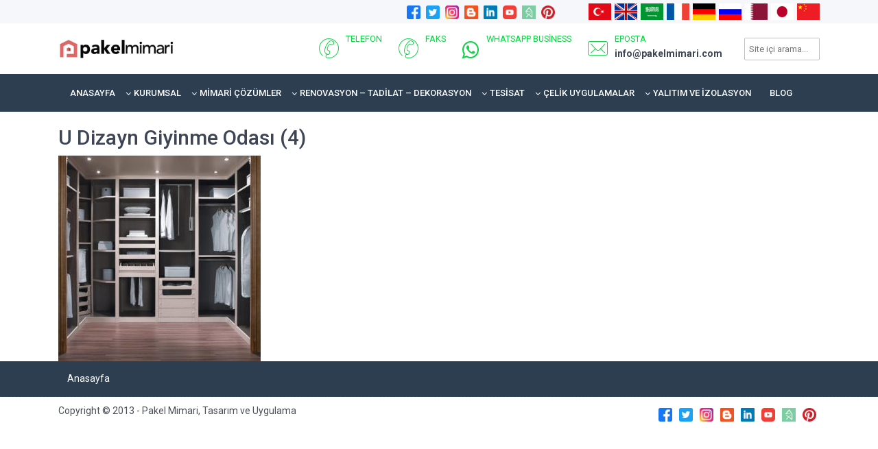

--- FILE ---
content_type: text/html; charset=UTF-8
request_url: https://www.pakelmimari.com/renovasyon-tadilat-dekorasyon/giyinme-odasi/u-dizayn-giyinme-odasi/attachment/u-dizayn-giyinme-odasi-4
body_size: 11969
content:
<!DOCTYPE html>
<html lang="tr">
<head>
	    <meta charset="UTF-8">
    <meta name="viewport" content="width=device-width, initial-scale=1">
    <link rel="profile" href="http://gmpg.org/xfn/11">
    <title>U Dizayn Giyinme Odası (4) &#8211; Pakel Mimari</title>
<meta name='robots' content='max-image-preview:large' />
<link rel="alternate" type="application/rss+xml" title="Pakel Mimari &raquo; akışı" href="https://www.pakelmimari.com/feed" />
<link rel="alternate" type="application/rss+xml" title="Pakel Mimari &raquo; yorum akışı" href="https://www.pakelmimari.com/comments/feed" />
<link rel="alternate" type="application/rss+xml" title="Pakel Mimari &raquo; U Dizayn Giyinme Odası (4) yorum akışı" href="https://www.pakelmimari.com/renovasyon-tadilat-dekorasyon/giyinme-odasi/u-dizayn-giyinme-odasi/attachment/u-dizayn-giyinme-odasi-4/feed" />
<link rel='stylesheet' id='wp-block-library-css' href='https://www.pakelmimari.com/wp-includes/css/dist/block-library/style.min.css?ver=6.5.3' type='text/css' media='all' />
<style id='classic-theme-styles-inline-css' type='text/css'>
/*! This file is auto-generated */
.wp-block-button__link{color:#fff;background-color:#32373c;border-radius:9999px;box-shadow:none;text-decoration:none;padding:calc(.667em + 2px) calc(1.333em + 2px);font-size:1.125em}.wp-block-file__button{background:#32373c;color:#fff;text-decoration:none}
</style>
<style id='global-styles-inline-css' type='text/css'>
body{--wp--preset--color--black: #000000;--wp--preset--color--cyan-bluish-gray: #abb8c3;--wp--preset--color--white: #ffffff;--wp--preset--color--pale-pink: #f78da7;--wp--preset--color--vivid-red: #cf2e2e;--wp--preset--color--luminous-vivid-orange: #ff6900;--wp--preset--color--luminous-vivid-amber: #fcb900;--wp--preset--color--light-green-cyan: #7bdcb5;--wp--preset--color--vivid-green-cyan: #00d084;--wp--preset--color--pale-cyan-blue: #8ed1fc;--wp--preset--color--vivid-cyan-blue: #0693e3;--wp--preset--color--vivid-purple: #9b51e0;--wp--preset--gradient--vivid-cyan-blue-to-vivid-purple: linear-gradient(135deg,rgba(6,147,227,1) 0%,rgb(155,81,224) 100%);--wp--preset--gradient--light-green-cyan-to-vivid-green-cyan: linear-gradient(135deg,rgb(122,220,180) 0%,rgb(0,208,130) 100%);--wp--preset--gradient--luminous-vivid-amber-to-luminous-vivid-orange: linear-gradient(135deg,rgba(252,185,0,1) 0%,rgba(255,105,0,1) 100%);--wp--preset--gradient--luminous-vivid-orange-to-vivid-red: linear-gradient(135deg,rgba(255,105,0,1) 0%,rgb(207,46,46) 100%);--wp--preset--gradient--very-light-gray-to-cyan-bluish-gray: linear-gradient(135deg,rgb(238,238,238) 0%,rgb(169,184,195) 100%);--wp--preset--gradient--cool-to-warm-spectrum: linear-gradient(135deg,rgb(74,234,220) 0%,rgb(151,120,209) 20%,rgb(207,42,186) 40%,rgb(238,44,130) 60%,rgb(251,105,98) 80%,rgb(254,248,76) 100%);--wp--preset--gradient--blush-light-purple: linear-gradient(135deg,rgb(255,206,236) 0%,rgb(152,150,240) 100%);--wp--preset--gradient--blush-bordeaux: linear-gradient(135deg,rgb(254,205,165) 0%,rgb(254,45,45) 50%,rgb(107,0,62) 100%);--wp--preset--gradient--luminous-dusk: linear-gradient(135deg,rgb(255,203,112) 0%,rgb(199,81,192) 50%,rgb(65,88,208) 100%);--wp--preset--gradient--pale-ocean: linear-gradient(135deg,rgb(255,245,203) 0%,rgb(182,227,212) 50%,rgb(51,167,181) 100%);--wp--preset--gradient--electric-grass: linear-gradient(135deg,rgb(202,248,128) 0%,rgb(113,206,126) 100%);--wp--preset--gradient--midnight: linear-gradient(135deg,rgb(2,3,129) 0%,rgb(40,116,252) 100%);--wp--preset--font-size--small: 13px;--wp--preset--font-size--medium: 20px;--wp--preset--font-size--large: 36px;--wp--preset--font-size--x-large: 42px;--wp--preset--spacing--20: 0.44rem;--wp--preset--spacing--30: 0.67rem;--wp--preset--spacing--40: 1rem;--wp--preset--spacing--50: 1.5rem;--wp--preset--spacing--60: 2.25rem;--wp--preset--spacing--70: 3.38rem;--wp--preset--spacing--80: 5.06rem;--wp--preset--shadow--natural: 6px 6px 9px rgba(0, 0, 0, 0.2);--wp--preset--shadow--deep: 12px 12px 50px rgba(0, 0, 0, 0.4);--wp--preset--shadow--sharp: 6px 6px 0px rgba(0, 0, 0, 0.2);--wp--preset--shadow--outlined: 6px 6px 0px -3px rgba(255, 255, 255, 1), 6px 6px rgba(0, 0, 0, 1);--wp--preset--shadow--crisp: 6px 6px 0px rgba(0, 0, 0, 1);}:where(.is-layout-flex){gap: 0.5em;}:where(.is-layout-grid){gap: 0.5em;}body .is-layout-flex{display: flex;}body .is-layout-flex{flex-wrap: wrap;align-items: center;}body .is-layout-flex > *{margin: 0;}body .is-layout-grid{display: grid;}body .is-layout-grid > *{margin: 0;}:where(.wp-block-columns.is-layout-flex){gap: 2em;}:where(.wp-block-columns.is-layout-grid){gap: 2em;}:where(.wp-block-post-template.is-layout-flex){gap: 1.25em;}:where(.wp-block-post-template.is-layout-grid){gap: 1.25em;}.has-black-color{color: var(--wp--preset--color--black) !important;}.has-cyan-bluish-gray-color{color: var(--wp--preset--color--cyan-bluish-gray) !important;}.has-white-color{color: var(--wp--preset--color--white) !important;}.has-pale-pink-color{color: var(--wp--preset--color--pale-pink) !important;}.has-vivid-red-color{color: var(--wp--preset--color--vivid-red) !important;}.has-luminous-vivid-orange-color{color: var(--wp--preset--color--luminous-vivid-orange) !important;}.has-luminous-vivid-amber-color{color: var(--wp--preset--color--luminous-vivid-amber) !important;}.has-light-green-cyan-color{color: var(--wp--preset--color--light-green-cyan) !important;}.has-vivid-green-cyan-color{color: var(--wp--preset--color--vivid-green-cyan) !important;}.has-pale-cyan-blue-color{color: var(--wp--preset--color--pale-cyan-blue) !important;}.has-vivid-cyan-blue-color{color: var(--wp--preset--color--vivid-cyan-blue) !important;}.has-vivid-purple-color{color: var(--wp--preset--color--vivid-purple) !important;}.has-black-background-color{background-color: var(--wp--preset--color--black) !important;}.has-cyan-bluish-gray-background-color{background-color: var(--wp--preset--color--cyan-bluish-gray) !important;}.has-white-background-color{background-color: var(--wp--preset--color--white) !important;}.has-pale-pink-background-color{background-color: var(--wp--preset--color--pale-pink) !important;}.has-vivid-red-background-color{background-color: var(--wp--preset--color--vivid-red) !important;}.has-luminous-vivid-orange-background-color{background-color: var(--wp--preset--color--luminous-vivid-orange) !important;}.has-luminous-vivid-amber-background-color{background-color: var(--wp--preset--color--luminous-vivid-amber) !important;}.has-light-green-cyan-background-color{background-color: var(--wp--preset--color--light-green-cyan) !important;}.has-vivid-green-cyan-background-color{background-color: var(--wp--preset--color--vivid-green-cyan) !important;}.has-pale-cyan-blue-background-color{background-color: var(--wp--preset--color--pale-cyan-blue) !important;}.has-vivid-cyan-blue-background-color{background-color: var(--wp--preset--color--vivid-cyan-blue) !important;}.has-vivid-purple-background-color{background-color: var(--wp--preset--color--vivid-purple) !important;}.has-black-border-color{border-color: var(--wp--preset--color--black) !important;}.has-cyan-bluish-gray-border-color{border-color: var(--wp--preset--color--cyan-bluish-gray) !important;}.has-white-border-color{border-color: var(--wp--preset--color--white) !important;}.has-pale-pink-border-color{border-color: var(--wp--preset--color--pale-pink) !important;}.has-vivid-red-border-color{border-color: var(--wp--preset--color--vivid-red) !important;}.has-luminous-vivid-orange-border-color{border-color: var(--wp--preset--color--luminous-vivid-orange) !important;}.has-luminous-vivid-amber-border-color{border-color: var(--wp--preset--color--luminous-vivid-amber) !important;}.has-light-green-cyan-border-color{border-color: var(--wp--preset--color--light-green-cyan) !important;}.has-vivid-green-cyan-border-color{border-color: var(--wp--preset--color--vivid-green-cyan) !important;}.has-pale-cyan-blue-border-color{border-color: var(--wp--preset--color--pale-cyan-blue) !important;}.has-vivid-cyan-blue-border-color{border-color: var(--wp--preset--color--vivid-cyan-blue) !important;}.has-vivid-purple-border-color{border-color: var(--wp--preset--color--vivid-purple) !important;}.has-vivid-cyan-blue-to-vivid-purple-gradient-background{background: var(--wp--preset--gradient--vivid-cyan-blue-to-vivid-purple) !important;}.has-light-green-cyan-to-vivid-green-cyan-gradient-background{background: var(--wp--preset--gradient--light-green-cyan-to-vivid-green-cyan) !important;}.has-luminous-vivid-amber-to-luminous-vivid-orange-gradient-background{background: var(--wp--preset--gradient--luminous-vivid-amber-to-luminous-vivid-orange) !important;}.has-luminous-vivid-orange-to-vivid-red-gradient-background{background: var(--wp--preset--gradient--luminous-vivid-orange-to-vivid-red) !important;}.has-very-light-gray-to-cyan-bluish-gray-gradient-background{background: var(--wp--preset--gradient--very-light-gray-to-cyan-bluish-gray) !important;}.has-cool-to-warm-spectrum-gradient-background{background: var(--wp--preset--gradient--cool-to-warm-spectrum) !important;}.has-blush-light-purple-gradient-background{background: var(--wp--preset--gradient--blush-light-purple) !important;}.has-blush-bordeaux-gradient-background{background: var(--wp--preset--gradient--blush-bordeaux) !important;}.has-luminous-dusk-gradient-background{background: var(--wp--preset--gradient--luminous-dusk) !important;}.has-pale-ocean-gradient-background{background: var(--wp--preset--gradient--pale-ocean) !important;}.has-electric-grass-gradient-background{background: var(--wp--preset--gradient--electric-grass) !important;}.has-midnight-gradient-background{background: var(--wp--preset--gradient--midnight) !important;}.has-small-font-size{font-size: var(--wp--preset--font-size--small) !important;}.has-medium-font-size{font-size: var(--wp--preset--font-size--medium) !important;}.has-large-font-size{font-size: var(--wp--preset--font-size--large) !important;}.has-x-large-font-size{font-size: var(--wp--preset--font-size--x-large) !important;}
.wp-block-navigation a:where(:not(.wp-element-button)){color: inherit;}
:where(.wp-block-post-template.is-layout-flex){gap: 1.25em;}:where(.wp-block-post-template.is-layout-grid){gap: 1.25em;}
:where(.wp-block-columns.is-layout-flex){gap: 2em;}:where(.wp-block-columns.is-layout-grid){gap: 2em;}
.wp-block-pullquote{font-size: 1.5em;line-height: 1.6;}
</style>
<link rel='stylesheet' id='contact-form-7-css' href='https://www.pakelmimari.com/wp-content/plugins/contact-form-7/includes/css/styles.css?ver=5.9.4' type='text/css' media='all' />
<link rel='stylesheet' id='wp-pagenavi-css' href='https://www.pakelmimari.com/wp-content/plugins/wp-pagenavi/pagenavi-css.css?ver=2.70' type='text/css' media='all' />
<link rel='stylesheet' id='lightgallery-css' href='https://www.pakelmimari.com/wp-content/themes/hosteva/eva/assets/css/lightgallery.min.css?ver=6.5.3' type='text/css' media='all' />
<link rel='stylesheet' id='lg-custom-css' href='https://www.pakelmimari.com/wp-content/themes/hosteva/eva/assets/css/lg-custom.css?ver=6.5.3' type='text/css' media='all' />
<link rel="https://api.w.org/" href="https://www.pakelmimari.com/wp-json/" /><link rel="alternate" type="application/json" href="https://www.pakelmimari.com/wp-json/wp/v2/media/6899" /><link rel="EditURI" type="application/rsd+xml" title="RSD" href="https://www.pakelmimari.com/xmlrpc.php?rsd" />
<link rel='shortlink' href='https://www.pakelmimari.com/?p=6899' />
<link rel="alternate" type="application/json+oembed" href="https://www.pakelmimari.com/wp-json/oembed/1.0/embed?url=https%3A%2F%2Fwww.pakelmimari.com%2Frenovasyon-tadilat-dekorasyon%2Fgiyinme-odasi%2Fu-dizayn-giyinme-odasi%2Fattachment%2Fu-dizayn-giyinme-odasi-4" />
<link rel="alternate" type="text/xml+oembed" href="https://www.pakelmimari.com/wp-json/oembed/1.0/embed?url=https%3A%2F%2Fwww.pakelmimari.com%2Frenovasyon-tadilat-dekorasyon%2Fgiyinme-odasi%2Fu-dizayn-giyinme-odasi%2Fattachment%2Fu-dizayn-giyinme-odasi-4&#038;format=xml" />
    <meta http-equiv="X-UA-Compatible" content="IE=edge">
    <meta name="viewport" content="width=device-width, initial-scale=1">
    <link rel="icon" type="image/png" sizes="16x16" href="images/favicon.png">
    <link href="https://www.pakelmimari.com/wp-content/themes/hosteva/assets/node_modules/bootstrap/dist/css/bootstrap.min.css?ver=022" rel="stylesheet">
    <link href="https://www.pakelmimari.com/wp-content/themes/hosteva/assets/node_modules/aos/dist/aos.css?ver=022" rel="stylesheet">
    <link href="https://www.pakelmimari.com/wp-content/themes/hosteva/assets/node_modules/bootstrap-touch-slider/bootstrap-touch-slider.css?ver=022" rel="stylesheet" media="all">
    <link href="https://www.pakelmimari.com/wp-content/themes/hosteva/assets/node_modules/owl.carousel/dist/assets/owl.theme.green.css?ver=022" rel="stylesheet">
	<link rel="stylesheet" href="https://unpkg.com/swiper/swiper-bundle.min.css">
    <link href="https://www.pakelmimari.com/wp-content/themes/hosteva/css/demo.css?ver=022" rel="stylesheet">
    <link href="https://www.pakelmimari.com/wp-content/themes/hosteva/css/style.css?ver=022" rel="stylesheet">
    <link href="https://www.pakelmimari.com/wp-content/themes/hosteva/css/yourstyle.css?ver=022" rel="stylesheet">
    <link href="https://www.pakelmimari.com/wp-content/themes/hosteva/style.css?ver=022" rel="stylesheet">
    <!-- WARNING: Respond.js doesn't work if you view the page via file:// -->
    <!--[if lt IE 9]>
    <script src="https://oss.maxcdn.com/libs/html5shiv/3.7.0/html5shiv.js"></script>
    <script src="https://oss.maxcdn.com/libs/respond.js/1.4.2/respond.min.js"></script>
	<![endif]-->
</head>
<body class="attachment attachment-template-default single single-attachment postid-6899 attachmentid-6899 attachment-jpeg mac chrome ch131">

<div id="google_translate_element2"></div>
<script type="text/javascript">function googleTranslateElementInit2() {new google.translate.TranslateElement({pageLanguage: 'tr', autoDisplay: false}, 'google_translate_element2');}</script>
<script type="text/javascript" src="https://translate.google.com/translate_a/element.js?cb=googleTranslateElementInit2"></script>

    <div id="main-wrapper">
	       <div class="topbar">
                <div class="header14 po-relative">
                    <div class="h14-topbar">
                        <div class="container">
							<nav class="navbar navbar-expand-lg font-14">

							<div class="diller">
								<div class="sabitdil">
									<ul>
									<li>
										<a href="#" onclick="doGTranslate('tr|tr');return false;" title="Turkish" class="flag nturl sabitusak trc">
										<img src="https://www.pakelmimari.com/wp-content/themes/hosteva/assets/img/tr.png" height="24" width="24" alt="Turkish" />
										</a>
									</li>
									<li>
										<a href="#" onclick="doGTranslate('tr|en');return false;" title="English" class="flag nturl enc">
										<img src="https://www.pakelmimari.com/wp-content/themes/hosteva/assets/img/us.png" height="24" width="24" alt="English" />
										</a>
									</li>
									<li>
										<a href="#" onclick="doGTranslate('tr|ar');return false;" title="Arabic" class="flag nturl arc">
										<img src="https://www.pakelmimari.com/wp-content/themes/hosteva/assets/img/sa.png" height="24" width="24" alt="Arabic" />
										</a>
									</li>
									<li>
										<a href="#" onclick="doGTranslate('tr|fr');return false;" title="French" class="flag nturl frc">
										<img src="https://www.pakelmimari.com/wp-content/themes/hosteva/assets/img/fr.png" height="24" width="24" alt="French" />
										</a>
									</li>
									<li>
										<a href="#" onclick="doGTranslate('tr|de');return false;" title="German" class="flag nturl dec">
										<img src="https://www.pakelmimari.com/wp-content/themes/hosteva/assets/img/de.png" height="24" width="24" alt="German" />
										</a>
									</li>
									<li>
										<a href="#" onclick="doGTranslate('tr|ru');return false;" title="Russian" class="flag nturl ruc">
										<img src="https://www.pakelmimari.com/wp-content/themes/hosteva/assets/img/ru.png" height="24" width="24" alt="Russian" />
										</a>
									</li>
										<li>
											<a href="#" onclick="doGTranslate('tr|ar');return false;" title="Qatar" class="flag nturl dec">
												<img src="https://www.pakelmimari.com/wp-content/themes/hosteva/assets/img/qatar.png" height="24" width="24" alt="Qatar" />
											</a>
										</li>
										<li>
											<a href="#" onclick="doGTranslate('tr|ja');return false;" title="Japanese" class="flag nturl ruc">
												<img src="https://www.pakelmimari.com/wp-content/themes/hosteva/assets/img/japan.png" height="24" width="24" alt="Japanese" />
											</a>
										</li>
										<li>
											<a href="#" onclick="doGTranslate('tr|zh-CN');return false;" title="Chinese" class="flag nturl ruc">
												<img src="https://www.pakelmimari.com/wp-content/themes/hosteva/assets/img/chenese.png" height="24" width="24" alt="Chinese" />
											</a>
										</li>
									</ul>
								</div>
							</div>

								                              <div class="" id="header14a">
                                <ul class="navbar-nav slog mobil-brand">
                                  <li class="nav-item"><a class="nav-link"></a></li>
                                </ul>
                                <ul class="navbar-nav ml-auto sp-auto nav-flex nav-icon">
																		<li class='nav-item mob-nav res-nav'><a class='nav-link' target='_blank' href='https://www.facebook.com/profile.php?id=10009347612602' title=''><img src='https://www.pakelmimari.com/wp-content/uploads/2019/11/facebook.png'/></a></li><li class='nav-item mob-nav res-nav'><a class='nav-link' target='_blank' href='https://twitter.com/Pakelmimari_' title=''><img src='https://www.pakelmimari.com/wp-content/uploads/2019/11/twitter.png'/></a></li><li class='nav-item mob-nav res-nav'><a class='nav-link' target='_blank' href='https://www.instagram.com/pakelmimari/' title=''><img src='https://www.pakelmimari.com/wp-content/uploads/2019/11/instagram.png'/></a></li><li class='nav-item mob-nav res-nav'><a class='nav-link' target='_blank' href='https://pakelendustri.blogspot.com' title=''><img src='https://www.pakelmimari.com/wp-content/uploads/2019/11/blogger.png'/></a></li><li class='nav-item mob-nav res-nav'><a class='nav-link' target='_blank' href='https://www.linkedin.com/in/pakel-mimari-7a46115a/' title=''><img src='https://www.pakelmimari.com/wp-content/uploads/2019/11/linkedin.png'/></a></li><li class='nav-item mob-nav res-nav'><a class='nav-link' target='_blank' href='https://www.youtube.com/channel/UC1wh9REGNXunrCs_oxzAkKg' title=''><img src='https://www.pakelmimari.com/wp-content/uploads/2019/11/youtube.png'/></a></li><li class='nav-item mob-nav res-nav'><a class='nav-link' target='_blank' href='https://www.homify.com.tr/profesyoneller/8151938/pakel-mimari' title=''><img src='https://www.pakelmimari.com/wp-content/uploads/2019/11/homify.jpg'/></a></li><li class='nav-item mob-nav res-nav'><a class='nav-link' target='_blank' href='https://pin.it/3xbuG8Q' title=''><img src='https://www.pakelmimari.com/wp-content/uploads/2019/11/pinterest.png'/></a></li>                                </ul>
                              </div>



                            </nav>
                        </div>
                    </div>
                    <div class="h14-infobar">
                        <div class="container">
                            <nav class="navbar navbar-expand-lg h14-info-bar">
                              <a href="https://www.pakelmimari.com" class="navbar-brand"><img src="https://www.pakelmimari.com/wp-content/uploads/2019/11/1.-pakel-mimari-logo.jpg" alt="Pakel Mimari"/></a>
                              <button class="navbar-toggler" type="button" data-toggle="collapse" data-target="#h14-info" aria-controls="h14-info" aria-expanded="false" aria-label="Toggle navigation">
                                <span class="sl-icon-options-vertical"></span>
                              </button>
                              <div class="collapse navbar-collapse ptkul" id="h14-info">
                                <ul class="navbar-nav ml-auto text-uppercase">
                                    <li class="nav-item">
                                        <a class="nav-link" href="tel:">
                                            <div class="display-6 m-r-10"><i class="icon-Phone-2"></i></div>
                                            <div><small>Telefon</small><h6 class="font-bold"></h6></div>
                                        </a>
                                    </li>
                                    <li class="nav-item">
                                        <a class="nav-link" href="tel:">
                                            <div class="display-6 m-r-10"><i class="icon-Phone-2"></i></div>
                                            <div><small>Faks</small><h6 class="font-bold"></h6></div>
                                        </a>
                                    </li>
                                    <li class="nav-item">
                                        <a class="nav-link" href="https://wa.me/">
                                            <div class="display-6 m-r-10"><i class="fa fa-whatsapp"></i></div>
                                            <div><small>Whatsapp Business</small><h6 class="font-bold"></h6></div>
                                        </a>
                                    </li>
                                    <li class="nav-item">
                                        <a href="mailto:info@pakelmimari.com" class="nav-link">
                                            <div class="display-6 m-r-10"><i class="icon-Mail"></i></div>
                                            <div><small>Eposta</small>
												<h6 class="font-bold font-14">
													info@pakelmimari.com												</h6>
											</div>
                                        </a>
                                    </li>
                                </ul>
                              </div>
							  <div class="col-arama">
								<form action="https://www.pakelmimari.com" method="get" onsubmit="location.href='https://www.pakelmimari.com/search/' + encodeURIComponent(this.s.value).replace(/%20/g, '+'); return false;">
									<input name="s" id="search" value="" placeholder="Site içi arama..." type="text">
								</form>
							  </div>
                            </nav>
                        </div>
                    </div>
                    <div class="h14-navbar h14-navbar-siyah">
                        <div class="container">
                            <nav class="navbar navbar-expand-lg h14-nav">
                              <a class="hidden-lg-up">MOBİL MENÜ</a>
                              <button class="navbar-toggler" type="button" data-toggle="collapse" data-target="#header14" aria-controls="navbarTogglerDemo02" aria-expanded="false" aria-label="Toggle navigation">
                                <span class="ti-menu"></span>
                              </button>
                              <div class="collapse navbar-collapse hover-dropdown" id="header14">
                                <div class="hover-dropdown">
									<ul id="menu-ust-menu-tr" class="navbar-nav"><li class="menu-item menu-item-type-post_type menu-item-object-page menu-item-home nav-item dropdown"><a  href="https://www.pakelmimari.com/" class="main-menu-link nav-link menu-link" class="jujuj">Anasayfa</a></li>
<li class="menu-item menu-item-type-custom menu-item-object-custom menu-item-has-children nav-item dropdown"><a class="nav-link menu-link main-menu-link "  class="main-menu-link nav-link menu-link" class="jujuj">Kurumsal<i class="fa fa-angle-down m-l-5"></i></a>
<ul class="b-none dropdown-menu font-14 animated fadeInUp">
	<li class="menu-item menu-item-type-post_type menu-item-object-page nav-item dropdown"><a  href="https://www.pakelmimari.com/kurumsal/hakkimizda" class="sub-menu-link dropdown-item" class="jujuj">Hakkımızda</a></li>
	<li class="menu-item menu-item-type-post_type menu-item-object-page nav-item dropdown"><a  href="https://www.pakelmimari.com/kurumsal/kurumsal-kulturuyle-pakel" class="sub-menu-link dropdown-item" class="jujuj">Kurumsal Kültürüyle Pakel</a></li>
	<li class="menu-item menu-item-type-post_type menu-item-object-page nav-item dropdown"><a  href="https://www.pakelmimari.com/kurumsal/pakel-sertifika-ve-belgeler" class="sub-menu-link dropdown-item" class="jujuj">Pakel Sertifika ve Belgeler</a></li>
	<li class="menu-item menu-item-type-post_type menu-item-object-page nav-item dropdown"><a  href="https://www.pakelmimari.com/kurumsal/yonetim-ve-calisanlarimiz" class="sub-menu-link dropdown-item" class="jujuj">Yönetim ve Çalışanlarımız</a></li>
	<li class="menu-item menu-item-type-post_type menu-item-object-page nav-item dropdown"><a  href="https://www.pakelmimari.com/kurumsal/calisanlarin-belge-ve-sertifikasyonlari" class="sub-menu-link dropdown-item" class="jujuj">Çalışanların Belge ve Sertifikasyonları</a></li>
	<li class="menu-item menu-item-type-post_type menu-item-object-page nav-item dropdown"><a  href="https://www.pakelmimari.com/kurumsal/pakelde-inovasyon" class="sub-menu-link dropdown-item" class="jujuj">Pakel’de İnovasyon</a></li>
	<li class="menu-item menu-item-type-post_type menu-item-object-page nav-item dropdown"><a  href="https://www.pakelmimari.com/kurumsal/pakelde-olgunluk-analizi" class="sub-menu-link dropdown-item" class="jujuj">Pakel’de Olgunluk Analizi</a></li>
	<li class="menu-item menu-item-type-post_type menu-item-object-page nav-item dropdown"><a  href="https://www.pakelmimari.com/kurumsal/saglik-emniet-ve-cevre" class="sub-menu-link dropdown-item" class="jujuj">Sağlık, Emniyet ve Çevre</a></li>
	<li class="menu-item menu-item-type-post_type menu-item-object-page nav-item dropdown"><a  href="https://www.pakelmimari.com/kurumsal/misyonumuz" class="sub-menu-link dropdown-item" class="jujuj">Misyonumuz</a></li>
	<li class="menu-item menu-item-type-post_type menu-item-object-page nav-item dropdown"><a  href="https://www.pakelmimari.com/kurumsal/vizyonumuz" class="sub-menu-link dropdown-item" class="jujuj">Vizyonumuz</a></li>
	<li class="menu-item menu-item-type-post_type menu-item-object-page nav-item dropdown"><a  href="https://www.pakelmimari.com/kurumsal/ilke-ve-degerlerimiz" class="sub-menu-link dropdown-item" class="jujuj">İlke ve Değerlerimiz</a></li>
	<li class="menu-item menu-item-type-custom menu-item-object-custom menu-item-has-children nav-item dropdown"><a class="nav-link menu-link main-menu-link "  class="sub-menu-link dropdown-item" class="jujuj">Kalite<i class="fa fa-angle-down m-l-5"></i></a>
	<ul class="b-none dropdown-menu font-14 animated fadeInUp">
		<li class="menu-item menu-item-type-post_type menu-item-object-page nav-item dropdown"><a  href="https://www.pakelmimari.com/kurumsal/kalite/kalite-guvence" class="sub-menu-link dropdown-item" class="accsaasda">Kalite Güvence</a></li>
		<li class="menu-item menu-item-type-post_type menu-item-object-page nav-item dropdown"><a  href="https://www.pakelmimari.com/kurumsal/kalite/kalite-kontrol" class="sub-menu-link dropdown-item" class="accsaasda">Kalite Kontrol</a></li>
	</ul>
</li>
	<li class="top-start menu-item menu-item-type-custom menu-item-object-custom menu-item-has-children nav-item dropdown"><a class="nav-link menu-link main-menu-link "  class="sub-menu-link dropdown-item" class="jujuj">Politikalar<i class="fa fa-angle-down m-l-5"></i></a>
	<ul class="b-none dropdown-menu font-14 animated fadeInUp">
		<li class="menu-item menu-item-type-post_type menu-item-object-page nav-item dropdown"><a  href="https://www.pakelmimari.com/kurumsal/politikalar/kalite-politikasi" class="sub-menu-link dropdown-item" class="accsaasda">Kalite Politikası</a></li>
		<li class="menu-item menu-item-type-post_type menu-item-object-page nav-item dropdown"><a  href="https://www.pakelmimari.com/kurumsal/politikalar/saglik-emniyet-cevre-politikasi" class="sub-menu-link dropdown-item" class="accsaasda">Sağlık, Emniyet, Çevre Politikası</a></li>
		<li class="menu-item menu-item-type-post_type menu-item-object-page nav-item dropdown"><a  href="https://www.pakelmimari.com/kurumsal/politikalar/is-sagligi-ve-guvenligi-politikasi" class="sub-menu-link dropdown-item" class="accsaasda">İş Sağlığı ve Güvenliği Politikası</a></li>
		<li class="menu-item menu-item-type-post_type menu-item-object-page nav-item dropdown"><a  href="https://www.pakelmimari.com/kurumsal/politikalar/insan-kaynaklari-politikasi" class="sub-menu-link dropdown-item" class="accsaasda">İnsan Kaynakları Politikası</a></li>
		<li class="menu-item menu-item-type-post_type menu-item-object-page nav-item dropdown"><a  href="https://www.pakelmimari.com/kurumsal/politikalar/genel-is-ilkeleri-politikasi" class="sub-menu-link dropdown-item" class="accsaasda">Genel İş İlkeleri Politikası</a></li>
		<li class="menu-item menu-item-type-post_type menu-item-object-page nav-item dropdown"><a  href="https://www.pakelmimari.com/kurumsal/politikalar/gizlilik-politikasi" class="sub-menu-link dropdown-item" class="accsaasda">Gizlilik Politikası</a></li>
		<li class="menu-item menu-item-type-post_type menu-item-object-page nav-item dropdown"><a  href="https://www.pakelmimari.com/kurumsal/politikalar/tarafsizlik-taahhudu-politikasi" class="sub-menu-link dropdown-item" class="accsaasda">Tarafsızlık Taahhüdü Politikası</a></li>
		<li class="menu-item menu-item-type-post_type menu-item-object-page nav-item dropdown"><a  href="https://www.pakelmimari.com/kurumsal/politikalar/kazalarin-onlenmesi-politikasi" class="sub-menu-link dropdown-item" class="accsaasda">Kazaların Önlenmesi Politikası</a></li>
		<li class="menu-item menu-item-type-post_type menu-item-object-page nav-item dropdown"><a  href="https://www.pakelmimari.com/kurumsal/politikalar/tehlikeli-atiklarin-yok-edilmesi-politikasi" class="sub-menu-link dropdown-item" class="accsaasda">Tehlikeli Atıkların Yok Edilmesi Politikası</a></li>
		<li class="menu-item menu-item-type-post_type menu-item-object-page nav-item dropdown"><a  href="https://www.pakelmimari.com/kurumsal/politikalar/alkol-ve-uyusturucu-politikasi" class="sub-menu-link dropdown-item" class="accsaasda">Alkol ve Uyuşturucu Politikası</a></li>
		<li class="menu-item menu-item-type-post_type menu-item-object-page nav-item dropdown"><a  href="https://www.pakelmimari.com/kurumsal/politikalar/corona-covid-19-virus-korunma-politikasi" class="sub-menu-link dropdown-item" class="accsaasda">Corona (COVID-19) Virüs Korunma Politikası</a></li>
		<li class="menu-item menu-item-type-post_type menu-item-object-page nav-item dropdown"><a  href="https://www.pakelmimari.com/kurumsal/politikalar/is-surekliligi-politikasi" class="sub-menu-link dropdown-item" class="accsaasda">İş Sürekliliği Politikası</a></li>
	</ul>
</li>
	<li class="menu-item menu-item-type-post_type menu-item-object-page nav-item dropdown"><a  href="https://www.pakelmimari.com/kurumsal/covid-19" class="sub-menu-link dropdown-item" class="jujuj">Covid – 19</a></li>
	<li class="menu-item menu-item-type-post_type menu-item-object-page nav-item dropdown"><a  href="https://www.pakelmimari.com/kurumsal/gizlilik-ilkeleri-ve-kullanim-kosullari" class="sub-menu-link dropdown-item" class="jujuj">Gizlilik İlkeleri ve Kullanım Koşulları</a></li>
	<li class="menu-item menu-item-type-post_type menu-item-object-page nav-item dropdown"><a  href="https://www.pakelmimari.com/kurumsal/kisisel-verilerin-islenmesine-iliskin-aydinlatman-metni" class="sub-menu-link dropdown-item" class="jujuj">Kişisel Verilerin İşlenmesine İlişkin Aydınlatman Metni</a></li>
	<li class="menu-item menu-item-type-post_type menu-item-object-page nav-item dropdown"><a  href="https://www.pakelmimari.com/kurumsal/cerez-politikasi" class="sub-menu-link dropdown-item" class="jujuj">Çerez Politikası</a></li>
	<li class="menu-item menu-item-type-post_type menu-item-object-page nav-item dropdown"><a  href="https://www.pakelmimari.com/kurumsal/acik-riza-metni" class="sub-menu-link dropdown-item" class="jujuj">Açık Rıza Metni</a></li>
	<li class="menu-item menu-item-type-post_type menu-item-object-page nav-item dropdown"><a  href="https://www.pakelmimari.com/kurumsal/websitesi-kullanim-kosullari" class="sub-menu-link dropdown-item" class="jujuj">Websitesi Kullanım Koşulları</a></li>
	<li class="menu-item menu-item-type-post_type menu-item-object-page nav-item dropdown"><a  href="https://www.pakelmimari.com/kurumsal/kariyer" class="sub-menu-link dropdown-item" class="jujuj">Kariyer</a></li>
	<li class="menu-item menu-item-type-post_type menu-item-object-page nav-item dropdown"><a  href="https://www.pakelmimari.com/kurumsal/iletisim" class="sub-menu-link dropdown-item" class="jujuj">İletişim</a></li>
</ul>
</li>
<li class="menu-item menu-item-type-custom menu-item-object-custom menu-item-has-children nav-item dropdown"><a class="nav-link menu-link main-menu-link "  class="main-menu-link nav-link menu-link" class="jujuj">Mimari Çözümler<i class="fa fa-angle-down m-l-5"></i></a>
<ul class="b-none dropdown-menu font-14 animated fadeInUp">
	<li class="menu-item menu-item-type-post_type menu-item-object-page nav-item dropdown"><a  href="https://www.pakelmimari.com/mimari-cozumler/hayvan-ciftlikleri" class="sub-menu-link dropdown-item" class="jujuj">Hayvan Çiftlikleri</a></li>
	<li class="menu-item menu-item-type-post_type menu-item-object-page nav-item dropdown"><a  href="https://www.pakelmimari.com/mimari-cozumler/su-alti-odasi" class="sub-menu-link dropdown-item" class="jujuj">Su Altı Odası</a></li>
	<li class="menu-item menu-item-type-post_type menu-item-object-page nav-item dropdown"><a  href="https://www.pakelmimari.com/mimari-cozumler/tas-ev" class="sub-menu-link dropdown-item" class="jujuj">Taş Ev</a></li>
	<li class="menu-item menu-item-type-post_type menu-item-object-page nav-item dropdown"><a  href="https://www.pakelmimari.com/mimari-cozumler/havuz-yapimi" class="sub-menu-link dropdown-item" class="jujuj">Havuz Yapımı</a></li>
	<li class="menu-item menu-item-type-custom menu-item-object-custom menu-item-has-children nav-item dropdown"><a class="nav-link menu-link main-menu-link "  class="sub-menu-link dropdown-item" class="jujuj">Teknolojik – Hijyenik Ev, Ofis, Villa<i class="fa fa-angle-down m-l-5"></i></a>
	<ul class="b-none dropdown-menu font-14 animated fadeInUp">
		<li class="menu-item menu-item-type-custom menu-item-object-custom menu-item-has-children nav-item dropdown"><a class="nav-link menu-link main-menu-link "  class="sub-menu-link dropdown-item" class="accsaasda">Hijyenik Ev, Ofis, Villa<i class="fa fa-angle-down m-l-5"></i></a>
		<ul class="b-none dropdown-menu font-14 animated fadeInUp">
			<li class="menu-item menu-item-type-post_type menu-item-object-page nav-item dropdown"><a  href="https://www.pakelmimari.com/mimari-cozumler/hijyenik/hava-temizleme-cihazi" class="sub-menu-link dropdown-item" class="jujuj">Hava Temizleme Cihazı</a></li>
			<li class="menu-item menu-item-type-post_type menu-item-object-page nav-item dropdown"><a  href="https://www.pakelmimari.com/mimari-cozumler/hijyenik/sterilizatorler" class="sub-menu-link dropdown-item" class="jujuj">Sterilizatörler</a></li>
			<li class="menu-item menu-item-type-post_type menu-item-object-page nav-item dropdown"><a  href="https://www.pakelmimari.com/mimari-cozumler/hijyenik/ozon-jeneratoru" class="sub-menu-link dropdown-item" class="jujuj">Ozon Jeneratörü</a></li>
		</ul>
</li>
		<li class="menu-item menu-item-type-custom menu-item-object-custom menu-item-has-children nav-item dropdown"><a class="nav-link menu-link main-menu-link "  class="sub-menu-link dropdown-item" class="accsaasda">Teknolojik Villa, Ev, Ofis<i class="fa fa-angle-down m-l-5"></i></a>
		<ul class="b-none dropdown-menu font-14 animated fadeInUp">
			<li class="menu-item menu-item-type-post_type menu-item-object-page nav-item dropdown"><a  href="https://www.pakelmimari.com/mimari-cozumler/teknolojik/kapi-giris-sistemleri" class="sub-menu-link dropdown-item" class="jujuj">Kapı Giriş Sistemleri</a></li>
			<li class="menu-item menu-item-type-post_type menu-item-object-page nav-item dropdown"><a  href="https://www.pakelmimari.com/mimari-cozumler/teknolojik/guvenlik-sistemleri" class="sub-menu-link dropdown-item" class="jujuj">Güvenlik ve Alarm Sistemleri</a></li>
			<li class="menu-item menu-item-type-post_type menu-item-object-page nav-item dropdown"><a  href="https://www.pakelmimari.com/mimari-cozumler/teknolojik/alarm-sistemleri" class="sub-menu-link dropdown-item" class="jujuj">Akıllı Asistan</a></li>
			<li class="menu-item menu-item-type-post_type menu-item-object-page nav-item dropdown"><a  href="https://www.pakelmimari.com/mimari-cozumler/teknolojik/goruntulu-ve-konusmali-sistemler" class="sub-menu-link dropdown-item" class="jujuj">Görüntülü ve Konuşmalı Sistemler</a></li>
			<li class="menu-item menu-item-type-post_type menu-item-object-page nav-item dropdown"><a  href="https://www.pakelmimari.com/mimari-cozumler/teknolojik/kamera-sistemleri" class="sub-menu-link dropdown-item" class="jujuj">Kamera Sistemleri</a></li>
			<li class="menu-item menu-item-type-post_type menu-item-object-page nav-item dropdown"><a  href="https://www.pakelmimari.com/mimari-cozumler/teknolojik/su-baskini" class="sub-menu-link dropdown-item" class="jujuj">Su Baskını</a></li>
			<li class="menu-item menu-item-type-post_type menu-item-object-page nav-item dropdown"><a  href="https://www.pakelmimari.com/mimari-cozumler/teknolojik/yangin-ve-duman-alarm-sistemleri" class="sub-menu-link dropdown-item" class="jujuj">Yangın, Duman ve Gaz Alarm Sistemleri</a></li>
			<li class="menu-item menu-item-type-post_type menu-item-object-page nav-item dropdown"><a  href="https://www.pakelmimari.com/mimari-cozumler/teknolojik/aydinlatma-sistemleri" class="sub-menu-link dropdown-item" class="jujuj">Aydınlatma Sistemleri</a></li>
			<li class="menu-item menu-item-type-post_type menu-item-object-page nav-item dropdown"><a  href="https://www.pakelmimari.com/mimari-cozumler/teknolojik/akilli-priz-sistemleri" class="sub-menu-link dropdown-item" class="jujuj">Akıllı Priz Sistemleri</a></li>
			<li class="menu-item menu-item-type-post_type menu-item-object-page nav-item dropdown"><a  href="https://www.pakelmimari.com/mimari-cozumler/teknolojik/isitma-ve-sogutma-sistemleri" class="sub-menu-link dropdown-item" class="jujuj">Isıtma ve Soğutma Sistemleri</a></li>
		</ul>
</li>
	</ul>
</li>
	<li class="menu-item menu-item-type-post_type menu-item-object-page nav-item dropdown"><a  href="https://www.pakelmimari.com/mimari-cozumler/konteyner-ev-ofis" class="sub-menu-link dropdown-item" class="jujuj">Tıny House, Konteyner Ev–Ofis, Prefabrik</a></li>
	<li class="menu-item menu-item-type-post_type menu-item-object-page nav-item dropdown"><a  href="https://www.pakelmimari.com/mimari-cozumler/bahce-duvari" class="sub-menu-link dropdown-item" class="jujuj">Bahçe Duvarı</a></li>
	<li class="menu-item menu-item-type-custom menu-item-object-custom menu-item-has-children nav-item dropdown"><a class="nav-link menu-link main-menu-link "  class="sub-menu-link dropdown-item" class="jujuj">İç Cephe Kaplama<i class="fa fa-angle-down m-l-5"></i></a>
	<ul class="b-none dropdown-menu font-14 animated fadeInUp">
		<li class="menu-item menu-item-type-post_type menu-item-object-page nav-item dropdown"><a  href="https://www.pakelmimari.com/mimari-cozumler/ic-cephe-kaplama/ahsap-cephe-kaplama" class="sub-menu-link dropdown-item" class="accsaasda">Ahşap Kaplama</a></li>
		<li class="menu-item menu-item-type-post_type menu-item-object-page nav-item dropdown"><a  href="https://www.pakelmimari.com/mimari-cozumler/ic-cephe-kaplama/boya" class="sub-menu-link dropdown-item" class="accsaasda">Boya</a></li>
		<li class="menu-item menu-item-type-post_type menu-item-object-page nav-item dropdown"><a  href="https://www.pakelmimari.com/mimari-cozumler/ic-cephe-kaplama/duvar-kagidi" class="sub-menu-link dropdown-item" class="accsaasda">Duvar Kağıdı</a></li>
		<li class="menu-item menu-item-type-post_type menu-item-object-page nav-item dropdown"><a  href="https://www.pakelmimari.com/mimari-cozumler/ic-cephe-kaplama/seramik-kaplama" class="sub-menu-link dropdown-item" class="accsaasda">Seramik Kaplama</a></li>
		<li class="menu-item menu-item-type-post_type menu-item-object-page nav-item dropdown"><a  href="https://www.pakelmimari.com/mimari-cozumler/ic-cephe-kaplama/tas-doseme" class="sub-menu-link dropdown-item" class="accsaasda">Taş Döşeme</a></li>
	</ul>
</li>
	<li class="menu-item menu-item-type-custom menu-item-object-custom menu-item-has-children nav-item dropdown"><a class="nav-link menu-link main-menu-link "  class="sub-menu-link dropdown-item" class="jujuj">Dış Cephe Kaplama<i class="fa fa-angle-down m-l-5"></i></a>
	<ul class="b-none dropdown-menu font-14 animated fadeInUp">
		<li class="top-start menu-item menu-item-type-custom menu-item-object-custom menu-item-has-children nav-item dropdown"><a class="nav-link menu-link main-menu-link "  class="sub-menu-link dropdown-item" class="accsaasda">Ahşap Kaplama<i class="fa fa-angle-down m-l-5"></i></a>
		<ul class="b-none dropdown-menu font-14 animated fadeInUp">
			<li class="menu-item menu-item-type-post_type menu-item-object-page nav-item dropdown"><a  href="https://www.pakelmimari.com/mimari-cozumler/ahsap-cephe-kaplama/iroko-cephe" class="sub-menu-link dropdown-item" class="jujuj">Iroko Cephe</a></li>
			<li class="menu-item menu-item-type-post_type menu-item-object-page nav-item dropdown"><a  href="https://www.pakelmimari.com/mimari-cozumler/ahsap-cephe-kaplama/sedir-cephe" class="sub-menu-link dropdown-item" class="jujuj">Sedir Cephe</a></li>
			<li class="menu-item menu-item-type-post_type menu-item-object-page nav-item dropdown"><a  href="https://www.pakelmimari.com/mimari-cozumler/ahsap-cephe-kaplama/teak-cephe" class="sub-menu-link dropdown-item" class="jujuj">Teak Cephe</a></li>
			<li class="bottom-start menu-item menu-item-type-custom menu-item-object-custom menu-item-has-children nav-item dropdown"><a class="nav-link menu-link main-menu-link "  class="sub-menu-link dropdown-item" class="jujuj">Thermowood Cephe<i class="fa fa-angle-down m-l-5"></i></a>
			<ul class="b-none dropdown-menu font-14 animated fadeInUp">
				<li class="menu-item menu-item-type-post_type menu-item-object-page nav-item dropdown"><a  href="https://www.pakelmimari.com/mimari-cozumler/thermowood-cephe/thermowood-cam-cephe" class="sub-menu-link dropdown-item" class="jujuj">Thermowood Çam Cephe</a></li>
				<li class="menu-item menu-item-type-post_type menu-item-object-page nav-item dropdown"><a  href="https://www.pakelmimari.com/mimari-cozumler/thermowood-cephe/thermowood-disbudak-cephe" class="sub-menu-link dropdown-item" class="jujuj">Thermowood Dişbudak Cephe</a></li>
				<li class="menu-item menu-item-type-post_type menu-item-object-page nav-item dropdown"><a  href="https://www.pakelmimari.com/mimari-cozumler/thermowood-cephe/thermowood-iroko-cephe" class="sub-menu-link dropdown-item" class="jujuj">Thermowood Iroko Cephe</a></li>
			</ul>
</li>
		</ul>
</li>
		<li class="menu-item menu-item-type-post_type menu-item-object-page nav-item dropdown"><a  href="https://www.pakelmimari.com/mimari-cozumler/dis-cephe-kaplama/tas-kaplama" class="sub-menu-link dropdown-item" class="accsaasda">Taş Kaplama</a></li>
		<li class="menu-item menu-item-type-post_type menu-item-object-page nav-item dropdown"><a  href="https://www.pakelmimari.com/mimari-cozumler/dis-cephe-kaplama/seramik-kaplama" class="sub-menu-link dropdown-item" class="accsaasda">Seramik Kaplama</a></li>
		<li class="menu-item menu-item-type-post_type menu-item-object-page nav-item dropdown"><a  href="https://www.pakelmimari.com/mimari-cozumler/dis-cephe-kaplama/boya" class="sub-menu-link dropdown-item" class="accsaasda">Boya</a></li>
	</ul>
</li>
	<li class="menu-item menu-item-type-custom menu-item-object-custom menu-item-has-children nav-item dropdown"><a class="nav-link menu-link main-menu-link "  class="sub-menu-link dropdown-item" class="jujuj">Zemin Kaplama<i class="fa fa-angle-down m-l-5"></i></a>
	<ul class="b-none dropdown-menu font-14 animated fadeInUp">
		<li class="menu-item menu-item-type-custom menu-item-object-custom menu-item-has-children nav-item dropdown"><a class="nav-link menu-link main-menu-link "  class="sub-menu-link dropdown-item" class="accsaasda">Deck Kaplama<i class="fa fa-angle-down m-l-5"></i></a>
		<ul class="b-none dropdown-menu font-14 animated fadeInUp">
			<li class="menu-item menu-item-type-post_type menu-item-object-page nav-item dropdown"><a  href="https://www.pakelmimari.com/mimari-cozumler/zemin-kaplama/deck-kaplama/thermowood-deck" class="sub-menu-link dropdown-item" class="jujuj">Thermowood Deck</a></li>
			<li class="menu-item menu-item-type-post_type menu-item-object-page nav-item dropdown"><a  href="https://www.pakelmimari.com/mimari-cozumler/zemin-kaplama/deck-kaplama/iroko-deck" class="sub-menu-link dropdown-item" class="jujuj">Iroko Deck</a></li>
			<li class="menu-item menu-item-type-post_type menu-item-object-page nav-item dropdown"><a  href="https://www.pakelmimari.com/mimari-cozumler/zemin-kaplama/deck-kaplama/teak-deck" class="sub-menu-link dropdown-item" class="jujuj">Teak Deck</a></li>
		</ul>
</li>
		<li class="menu-item menu-item-type-custom menu-item-object-custom menu-item-has-children nav-item dropdown"><a class="nav-link menu-link main-menu-link "  class="sub-menu-link dropdown-item" class="accsaasda">Ahşap Kaplama<i class="fa fa-angle-down m-l-5"></i></a>
		<ul class="b-none dropdown-menu font-14 animated fadeInUp">
			<li class="menu-item menu-item-type-post_type menu-item-object-page nav-item dropdown"><a  href="https://www.pakelmimari.com/mimari-cozumler/zemin-kaplama/ahsap-kaplama/3d-ahsap-kaplama" class="sub-menu-link dropdown-item" class="jujuj">3D Ahşap Kaplama</a></li>
			<li class="menu-item menu-item-type-post_type menu-item-object-page nav-item dropdown"><a  href="https://www.pakelmimari.com/mimari-cozumler/zemin-kaplama/ahsap-kaplama/dogal-ahsap-kaplama" class="sub-menu-link dropdown-item" class="jujuj">Doğal Ahşap Kaplama</a></li>
			<li class="menu-item menu-item-type-post_type menu-item-object-page nav-item dropdown"><a  href="https://www.pakelmimari.com/mimari-cozumler/zemin-kaplama/ahsap-kaplama/endustriyel-ahsap-kaplama" class="sub-menu-link dropdown-item" class="jujuj">Endüstriyel Ahşap Kaplama</a></li>
			<li class="menu-item menu-item-type-post_type menu-item-object-page nav-item dropdown"><a  href="https://www.pakelmimari.com/mimari-cozumler/zemin-kaplama/ahsap-kaplama/renklendirilmis-ahsap-kaplama" class="sub-menu-link dropdown-item" class="jujuj">Renklendirilmiş Ahşap Kaplama</a></li>
		</ul>
</li>
		<li class="menu-item menu-item-type-post_type menu-item-object-page nav-item dropdown"><a  href="https://www.pakelmimari.com/mimari-cozumler/zemin-kaplama/karo-doseme" class="sub-menu-link dropdown-item" class="accsaasda">Karo Döşeme</a></li>
		<li class="menu-item menu-item-type-custom menu-item-object-custom menu-item-has-children nav-item dropdown"><a class="nav-link menu-link main-menu-link "  class="sub-menu-link dropdown-item" class="accsaasda">Seramik Kaplama<i class="fa fa-angle-down m-l-5"></i></a>
		<ul class="b-none dropdown-menu font-14 animated fadeInUp">
			<li class="menu-item menu-item-type-post_type menu-item-object-page nav-item dropdown"><a  href="https://www.pakelmimari.com/mimari-cozumler/zemin-kaplama/seramik-kaplama/graniser-seramik" class="sub-menu-link dropdown-item" class="jujuj">Graniser Seramik</a></li>
			<li class="menu-item menu-item-type-post_type menu-item-object-page nav-item dropdown"><a  href="https://www.pakelmimari.com/mimari-cozumler/zemin-kaplama/seramik-kaplama/kutahya-seramik" class="sub-menu-link dropdown-item" class="jujuj">Kütahya Seramik</a></li>
		</ul>
</li>
		<li class="top-start menu-item menu-item-type-custom menu-item-object-custom menu-item-has-children nav-item dropdown"><a class="nav-link menu-link main-menu-link "  class="sub-menu-link dropdown-item" class="accsaasda">Tuğla Kaplama<i class="fa fa-angle-down m-l-5"></i></a>
		<ul class="b-none dropdown-menu font-14 animated fadeInUp">
			<li class="menu-item menu-item-type-post_type menu-item-object-page nav-item dropdown"><a  href="https://www.pakelmimari.com/mimari-cozumler/zemin-kaplama/tugla-kaplama/ceyrek-harpusta" class="sub-menu-link dropdown-item" class="jujuj">Çeyrek Harpuşta</a></li>
			<li class="menu-item menu-item-type-post_type menu-item-object-page nav-item dropdown"><a  href="https://www.pakelmimari.com/mimari-cozumler/zemin-kaplama/tugla-kaplama/cit-tuglasi-2" class="sub-menu-link dropdown-item" class="jujuj">Çit Tuğlası</a></li>
			<li class="menu-item menu-item-type-post_type menu-item-object-page nav-item dropdown"><a  href="https://www.pakelmimari.com/mimari-cozumler/zemin-kaplama/tugla-kaplama/duz-harpusta-2" class="sub-menu-link dropdown-item" class="jujuj">Düz Harpuşta</a></li>
			<li class="menu-item menu-item-type-post_type menu-item-object-page nav-item dropdown"><a  href="https://www.pakelmimari.com/mimari-cozumler/zemin-kaplama/tugla-kaplama/gorme-engelli-tuglasi-2" class="sub-menu-link dropdown-item" class="jujuj">Görme Engelli Tuğlası</a></li>
			<li class="menu-item menu-item-type-post_type menu-item-object-page nav-item dropdown"><a  href="https://www.pakelmimari.com/mimari-cozumler/zemin-kaplama/tugla-kaplama/kronik-harpusta" class="sub-menu-link dropdown-item" class="jujuj">Konik Harpuşta</a></li>
			<li class="menu-item menu-item-type-post_type menu-item-object-page nav-item dropdown"><a  href="https://www.pakelmimari.com/mimari-cozumler/zemin-kaplama/tugla-kaplama/koseli-tel-kesme-harpusta-2" class="sub-menu-link dropdown-item" class="jujuj">Köşeli Tel Kesme Harpuşta</a></li>
			<li class="menu-item menu-item-type-post_type menu-item-object-page nav-item dropdown"><a  href="https://www.pakelmimari.com/mimari-cozumler/zemin-kaplama/tugla-kaplama/merdiven-borduru-2" class="sub-menu-link dropdown-item" class="jujuj">Merdiven Bordürü</a></li>
			<li class="menu-item menu-item-type-post_type menu-item-object-page nav-item dropdown"><a  href="https://www.pakelmimari.com/mimari-cozumler/zemin-kaplama/tugla-kaplama/restorasyon-tuglasi" class="sub-menu-link dropdown-item" class="jujuj">Restorasyon Tuğlası</a></li>
			<li class="menu-item menu-item-type-post_type menu-item-object-page nav-item dropdown"><a  href="https://www.pakelmimari.com/mimari-cozumler/zemin-kaplama/tugla-kaplama/terracotta-degrade-zemin-tugla" class="sub-menu-link dropdown-item" class="jujuj">Terracotta Degrade Zemin Tuğla</a></li>
			<li class="menu-item menu-item-type-post_type menu-item-object-page nav-item dropdown"><a  href="https://www.pakelmimari.com/mimari-cozumler/zemin-kaplama/tugla-kaplama/terracotta-tugla" class="sub-menu-link dropdown-item" class="jujuj">Terracotta Tuğla</a></li>
		</ul>
</li>
		<li class="menu-item menu-item-type-custom menu-item-object-custom menu-item-has-children nav-item dropdown"><a class="nav-link menu-link main-menu-link "  class="sub-menu-link dropdown-item" class="accsaasda">Lamine Kaplama<i class="fa fa-angle-down m-l-5"></i></a>
		<ul class="b-none dropdown-menu font-14 animated fadeInUp">
			<li class="menu-item menu-item-type-post_type menu-item-object-page nav-item dropdown"><a  href="https://www.pakelmimari.com/mimari-cozumler/zemin-kaplama/lamine-kaplama/dempar-lamnie" class="sub-menu-link dropdown-item" class="jujuj">Dempar Lamine</a></li>
			<li class="menu-item menu-item-type-post_type menu-item-object-page nav-item dropdown"><a  href="https://www.pakelmimari.com/mimari-cozumler/zemin-kaplama/lamine-kaplama/dendro-lamine" class="sub-menu-link dropdown-item" class="jujuj">Dendro Lamine</a></li>
			<li class="menu-item menu-item-type-post_type menu-item-object-page nav-item dropdown"><a  href="https://www.pakelmimari.com/mimari-cozumler/zemin-kaplama/lamine-kaplama/ligno-lamine" class="sub-menu-link dropdown-item" class="jujuj">Ligno Lamine</a></li>
			<li class="menu-item menu-item-type-post_type menu-item-object-page nav-item dropdown"><a  href="https://www.pakelmimari.com/mimari-cozumler/zemin-kaplama/lamine-kaplama/serifoglu-lamine" class="sub-menu-link dropdown-item" class="jujuj">Şerifoğlu Lamine</a></li>
		</ul>
</li>
		<li class="menu-item menu-item-type-custom menu-item-object-custom menu-item-has-children nav-item dropdown"><a class="nav-link menu-link main-menu-link "  class="sub-menu-link dropdown-item" class="accsaasda">Laminat Kaplama<i class="fa fa-angle-down m-l-5"></i></a>
		<ul class="b-none dropdown-menu font-14 animated fadeInUp">
			<li class="menu-item menu-item-type-post_type menu-item-object-page nav-item dropdown"><a  href="https://www.pakelmimari.com/mimari-cozumler/zemin-kaplama/laminat-kaplama/agt" class="sub-menu-link dropdown-item" class="jujuj">AGT</a></li>
			<li class="menu-item menu-item-type-post_type menu-item-object-page nav-item dropdown"><a  href="https://www.pakelmimari.com/mimari-cozumler/zemin-kaplama/laminat-kaplama/camsan" class="sub-menu-link dropdown-item" class="jujuj">Çamsan</a></li>
		</ul>
</li>
		<li class="top-start menu-item menu-item-type-custom menu-item-object-custom menu-item-has-children nav-item dropdown"><a class="nav-link menu-link main-menu-link "  class="sub-menu-link dropdown-item" class="accsaasda">Özel Laminat Kaplama<i class="fa fa-angle-down m-l-5"></i></a>
		<ul class="b-none dropdown-menu font-14 animated fadeInUp">
			<li class="menu-item menu-item-type-post_type menu-item-object-page nav-item dropdown"><a  href="https://www.pakelmimari.com/mimari-cozumler/zemin-kaplama/ozel-laminat-kaplama/cizilmez-laminat-kaplama" class="sub-menu-link dropdown-item" class="jujuj">Çizilmez Laminat Kaplama</a></li>
			<li class="menu-item menu-item-type-post_type menu-item-object-page nav-item dropdown"><a  href="https://www.pakelmimari.com/mimari-cozumler/zemin-kaplama/ozel-laminat-kaplama/kompakt-laminat-kaplama" class="sub-menu-link dropdown-item" class="jujuj">Kompakt Laminat Kaplama</a></li>
			<li class="menu-item menu-item-type-post_type menu-item-object-page nav-item dropdown"><a  href="https://www.pakelmimari.com/mimari-cozumler/zemin-kaplama/ozel-laminat-kaplama/manyetik-yazi-tahtasi" class="sub-menu-link dropdown-item" class="jujuj">Manyetik Yazı Tahtası</a></li>
			<li class="menu-item menu-item-type-post_type menu-item-object-page nav-item dropdown"><a  href="https://www.pakelmimari.com/mimari-cozumler/zemin-kaplama/ozel-laminat-kaplama/metal-laminat-kaplama" class="sub-menu-link dropdown-item" class="jujuj">Metal Laminat Kaplama</a></li>
			<li class="menu-item menu-item-type-post_type menu-item-object-page nav-item dropdown"><a  href="https://www.pakelmimari.com/mimari-cozumler/zemin-kaplama/ozel-laminat-kaplama/yangin-geciktirici-laminat-kaplama" class="sub-menu-link dropdown-item" class="jujuj">Yangın Geciktirici Laminat Kaplama</a></li>
			<li class="menu-item menu-item-type-post_type menu-item-object-page nav-item dropdown"><a  href="https://www.pakelmimari.com/mimari-cozumler/zemin-kaplama/ozel-laminat-kaplama/yazi-tahtasi" class="sub-menu-link dropdown-item" class="jujuj">Yazı Tahtası</a></li>
		</ul>
</li>
	</ul>
</li>
</ul>
</li>
<li class="menu-item menu-item-type-custom menu-item-object-custom menu-item-has-children nav-item dropdown"><a class="nav-link menu-link main-menu-link "  class="main-menu-link nav-link menu-link" class="jujuj">Renovasyon – Tadilat – Dekorasyon<i class="fa fa-angle-down m-l-5"></i></a>
<ul class="b-none dropdown-menu font-14 animated fadeInUp">
	<li class="menu-item menu-item-type-post_type menu-item-object-page nav-item dropdown"><a  href="https://www.pakelmimari.com/renovasyon-tadilat-dekorasyon/villa" class="sub-menu-link dropdown-item" class="jujuj">Villa Renovasyon ve Tadilatı</a></li>
	<li class="menu-item menu-item-type-post_type menu-item-object-page nav-item dropdown"><a  href="https://www.pakelmimari.com/renovasyon-tadilat-dekorasyon/ofis-buro" class="sub-menu-link dropdown-item" class="jujuj">Ofis – Büro Renovasyon ve Tadilatı</a></li>
	<li class="menu-item menu-item-type-post_type menu-item-object-page nav-item dropdown"><a  href="https://www.pakelmimari.com/renovasyon-tadilat-dekorasyon/isyeri-magaza" class="sub-menu-link dropdown-item" class="jujuj">İşyeri – Mağaza Renovasyon ve Tadilatı</a></li>
	<li class="menu-item menu-item-type-custom menu-item-object-custom menu-item-has-children nav-item dropdown"><a class="nav-link menu-link main-menu-link "  class="sub-menu-link dropdown-item" class="jujuj">Balkon – Teras<i class="fa fa-angle-down m-l-5"></i></a>
	<ul class="b-none dropdown-menu font-14 animated fadeInUp">
		<li class="menu-item menu-item-type-post_type menu-item-object-page nav-item dropdown"><a  href="https://www.pakelmimari.com/renovasyon-tadilat-dekorasyon/balkon-teras/teras" class="sub-menu-link dropdown-item" class="accsaasda">Balkon</a></li>
		<li class="menu-item menu-item-type-post_type menu-item-object-page nav-item dropdown"><a  href="https://www.pakelmimari.com/renovasyon-tadilat-dekorasyon/balkon-teras/teras-2" class="sub-menu-link dropdown-item" class="accsaasda">Teras</a></li>
	</ul>
</li>
	<li class="menu-item menu-item-type-post_type menu-item-object-page nav-item dropdown"><a  href="https://www.pakelmimari.com/renovasyon-tadilat-dekorasyon/asma-kat" class="sub-menu-link dropdown-item" class="jujuj">Asma Kat</a></li>
	<li class="menu-item menu-item-type-post_type menu-item-object-page nav-item dropdown"><a  href="https://www.pakelmimari.com/renovasyon-tadilat-dekorasyon/salon" class="sub-menu-link dropdown-item" class="jujuj">Salon</a></li>
	<li class="menu-item menu-item-type-custom menu-item-object-custom menu-item-has-children nav-item dropdown"><a class="nav-link menu-link main-menu-link "  class="sub-menu-link dropdown-item" class="jujuj">Giyinme Odası<i class="fa fa-angle-down m-l-5"></i></a>
	<ul class="b-none dropdown-menu font-14 animated fadeInUp">
		<li class="menu-item menu-item-type-post_type menu-item-object-page nav-item dropdown"><a  href="https://www.pakelmimari.com/renovasyon-tadilat-dekorasyon/giyinme-odasi/u-dizayn-giyinme-odasi" class="sub-menu-link dropdown-item" class="accsaasda">U Dizayn Giyinme Odası</a></li>
		<li class="menu-item menu-item-type-post_type menu-item-object-page nav-item dropdown"><a  href="https://www.pakelmimari.com/renovasyon-tadilat-dekorasyon/giyinme-odasi/l-dizayn-giyinme-odasi" class="sub-menu-link dropdown-item" class="accsaasda">L Dizayn Giyinme Odası</a></li>
		<li class="menu-item menu-item-type-post_type menu-item-object-page nav-item dropdown"><a  href="https://www.pakelmimari.com/renovasyon-tadilat-dekorasyon/giyinme-odasi/modern-giyinme-odasi" class="sub-menu-link dropdown-item" class="accsaasda">Modern Giyinme Odası</a></li>
		<li class="menu-item menu-item-type-post_type menu-item-object-page nav-item dropdown"><a  href="https://www.pakelmimari.com/renovasyon-tadilat-dekorasyon/giyinme-odasi/tabandan-tavana-giyinme-odasi" class="sub-menu-link dropdown-item" class="accsaasda">Tabandan Tavana Giyinme Odası</a></li>
		<li class="menu-item menu-item-type-post_type menu-item-object-page nav-item dropdown"><a  href="https://www.pakelmimari.com/renovasyon-tadilat-dekorasyon/giyinme-odasi/dar-giyinme-odasi" class="sub-menu-link dropdown-item" class="accsaasda">Dar Giyinme Odası</a></li>
	</ul>
</li>
	<li class="menu-item menu-item-type-post_type menu-item-object-page nav-item dropdown"><a  href="https://www.pakelmimari.com/renovasyon-tadilat-dekorasyon/yatak-odasi" class="sub-menu-link dropdown-item" class="jujuj">Yatak Odası</a></li>
	<li class="top-start menu-item menu-item-type-custom menu-item-object-custom menu-item-has-children nav-item dropdown"><a class="nav-link menu-link main-menu-link "  class="sub-menu-link dropdown-item" class="jujuj">Banyo<i class="fa fa-angle-down m-l-5"></i></a>
	<ul class="b-none dropdown-menu font-14 animated fadeInUp">
		<li class="menu-item menu-item-type-post_type menu-item-object-page nav-item dropdown"><a  href="https://www.pakelmimari.com/renovasyon-tadilat-dekorasyon/banyo/ankastre-duslu-banyo-dekorasyonu" class="sub-menu-link dropdown-item" class="accsaasda">Ankastre Duşlu Banyo Dekorasyonu</a></li>
		<li class="menu-item menu-item-type-post_type menu-item-object-page nav-item dropdown"><a  href="https://www.pakelmimari.com/renovasyon-tadilat-dekorasyon/banyo/dar-wc-odasi-dekorasyonu" class="sub-menu-link dropdown-item" class="accsaasda">Dar WC Odası Dekorasyonu</a></li>
		<li class="menu-item menu-item-type-post_type menu-item-object-page nav-item dropdown"><a  href="https://www.pakelmimari.com/renovasyon-tadilat-dekorasyon/banyo/farkli-banyo-dekorasyonlari" class="sub-menu-link dropdown-item" class="accsaasda">Farklı Banyo Dekorasyonları</a></li>
		<li class="menu-item menu-item-type-post_type menu-item-object-page nav-item dropdown"><a  href="https://www.pakelmimari.com/renovasyon-tadilat-dekorasyon/banyo/kucuk-camasir-odasi-dekorasyonu" class="sub-menu-link dropdown-item" class="accsaasda">Küçük Çamaşır Odası Dekorasyonu</a></li>
		<li class="menu-item menu-item-type-post_type menu-item-object-page nav-item dropdown"><a  href="https://www.pakelmimari.com/renovasyon-tadilat-dekorasyon/banyo/modern-banyo-dekorasyonu" class="sub-menu-link dropdown-item" class="accsaasda">Modern Banyo Dekorasyonu</a></li>
		<li class="menu-item menu-item-type-post_type menu-item-object-page nav-item dropdown"><a  href="https://www.pakelmimari.com/renovasyon-tadilat-dekorasyon/banyo/modern-camasir-odasi-dekorasyonu" class="sub-menu-link dropdown-item" class="accsaasda">Modern Çamaşır Odası Dekorasyonu</a></li>
		<li class="menu-item menu-item-type-post_type menu-item-object-page nav-item dropdown"><a  href="https://www.pakelmimari.com/renovasyon-tadilat-dekorasyon/banyo/modern-dar-uzun-banyo-dekorasyonu" class="sub-menu-link dropdown-item" class="accsaasda">Modern Dar Uzun Banyo Dekorasyonu</a></li>
		<li class="menu-item menu-item-type-post_type menu-item-object-page nav-item dropdown"><a  href="https://www.pakelmimari.com/renovasyon-tadilat-dekorasyon/banyo/yeni-banyo-dekorasyonu" class="sub-menu-link dropdown-item" class="accsaasda">Yeni Banyo Dekorasyonu</a></li>
	</ul>
</li>
	<li class="top-start menu-item menu-item-type-custom menu-item-object-custom menu-item-has-children nav-item dropdown"><a class="nav-link menu-link main-menu-link "  class="sub-menu-link dropdown-item" class="jujuj">Mutfak<i class="fa fa-angle-down m-l-5"></i></a>
	<ul class="b-none dropdown-menu font-14 animated fadeInUp">
		<li class="menu-item menu-item-type-post_type menu-item-object-page nav-item dropdown"><a  href="https://www.pakelmimari.com/mutfak/ada-tipi-mutfak" class="sub-menu-link dropdown-item" class="accsaasda">Ada Tipi Mutfak</a></li>
		<li class="menu-item menu-item-type-post_type menu-item-object-page nav-item dropdown"><a  href="https://www.pakelmimari.com/mutfak/amerikan-mutfak" class="sub-menu-link dropdown-item" class="accsaasda">Amerikan Mutfak</a></li>
		<li class="menu-item menu-item-type-post_type menu-item-object-page nav-item dropdown"><a  href="https://www.pakelmimari.com/mutfak/g-tipi-mutfak" class="sub-menu-link dropdown-item" class="accsaasda">G Tipi Mutfak</a></li>
		<li class="menu-item menu-item-type-post_type menu-item-object-page nav-item dropdown"><a  href="https://www.pakelmimari.com/mutfak/koridor-tipi-mutfak" class="sub-menu-link dropdown-item" class="accsaasda">Koridor Tipi Mutfak</a></li>
		<li class="menu-item menu-item-type-post_type menu-item-object-page nav-item dropdown"><a  href="https://www.pakelmimari.com/mutfak/l-tipi-mutfak" class="sub-menu-link dropdown-item" class="accsaasda">L Tipi Mutfak</a></li>
		<li class="menu-item menu-item-type-post_type menu-item-object-page nav-item dropdown"><a  href="https://www.pakelmimari.com/mutfak/modern-mutfak" class="sub-menu-link dropdown-item" class="accsaasda">Modern Mutfak</a></li>
		<li class="menu-item menu-item-type-post_type menu-item-object-page nav-item dropdown"><a  href="https://www.pakelmimari.com/mutfak/tek-duvar-mutfak" class="sub-menu-link dropdown-item" class="accsaasda">Tek Duvar Mutfak</a></li>
		<li class="menu-item menu-item-type-post_type menu-item-object-page nav-item dropdown"><a  href="https://www.pakelmimari.com/mutfak/u-tipi-mutfak" class="sub-menu-link dropdown-item" class="accsaasda">U Tipi Mutfak</a></li>
	</ul>
</li>
</ul>
</li>
<li class="menu-item menu-item-type-custom menu-item-object-custom menu-item-has-children nav-item dropdown"><a class="nav-link menu-link main-menu-link "  class="main-menu-link nav-link menu-link" class="jujuj">Tesisat<i class="fa fa-angle-down m-l-5"></i></a>
<ul class="b-none dropdown-menu font-14 animated fadeInUp">
	<li class="menu-item menu-item-type-post_type menu-item-object-page nav-item dropdown"><a  href="https://www.pakelmimari.com/tesisat/sihhi-tesisat" class="sub-menu-link dropdown-item" class="jujuj">Sıhhi Tesisat</a></li>
	<li class="menu-item menu-item-type-custom menu-item-object-custom menu-item-has-children nav-item dropdown"><a class="nav-link menu-link main-menu-link "  class="sub-menu-link dropdown-item" class="jujuj">Elektrik Tesisatı<i class="fa fa-angle-down m-l-5"></i></a>
	<ul class="b-none dropdown-menu font-14 animated fadeInUp">
		<li class="menu-item menu-item-type-post_type menu-item-object-page nav-item dropdown"><a  href="https://www.pakelmimari.com/tesisat/elektrik-tesisati/elektrik-tesisat-proje-cizimi" class="sub-menu-link dropdown-item" class="accsaasda">Elektrik Tesisat Proje Çizimi</a></li>
		<li class="menu-item menu-item-type-post_type menu-item-object-page nav-item dropdown"><a  href="https://www.pakelmimari.com/tesisat/elektrik-tesisati/elektrik-tesisati-doseme" class="sub-menu-link dropdown-item" class="accsaasda">Elektrik Tesisatı Döşeme</a></li>
		<li class="left-start menu-item menu-item-type-custom menu-item-object-custom menu-item-has-children nav-item dropdown"><a class="nav-link menu-link main-menu-link "  class="sub-menu-link dropdown-item" class="accsaasda">Aydınlatma Sistemleri<i class="fa fa-angle-down m-l-5"></i></a>
		<ul class="b-none dropdown-menu font-14 animated fadeInUp">
			<li class="menu-item menu-item-type-post_type menu-item-object-page nav-item dropdown"><a  href="https://www.pakelmimari.com/tesisat/aydinlatma-sistemleri/villa-aydinlatma" class="sub-menu-link dropdown-item" class="jujuj">Villa Aydınlatma</a></li>
			<li class="menu-item menu-item-type-post_type menu-item-object-page nav-item dropdown"><a  href="https://www.pakelmimari.com/tesisat/aydinlatma-sistemleri/ev-aydinlatma" class="sub-menu-link dropdown-item" class="jujuj">Ev Aydınlatma</a></li>
			<li class="menu-item menu-item-type-post_type menu-item-object-page nav-item dropdown"><a  href="https://www.pakelmimari.com/tesisat/aydinlatma-sistemleri/ofis-aydinlatma" class="sub-menu-link dropdown-item" class="jujuj">Ofis Aydınlatma</a></li>
			<li class="menu-item menu-item-type-post_type menu-item-object-page nav-item dropdown"><a  href="https://www.pakelmimari.com/tesisat/aydinlatma-sistemleri/bahce-aydinlatma" class="sub-menu-link dropdown-item" class="jujuj">Bahçe Aydınlatma</a></li>
			<li class="menu-item menu-item-type-post_type menu-item-object-page nav-item dropdown"><a  href="https://www.pakelmimari.com/tesisat/aydinlatma-sistemleri/merdiven-ve-trabzan-aydinlatma" class="sub-menu-link dropdown-item" class="jujuj">Merdiven ve Trabzan Aydınlatma</a></li>
			<li class="menu-item menu-item-type-post_type menu-item-object-page nav-item dropdown"><a  href="https://www.pakelmimari.com/tesisat/aydinlatma-sistemleri/ic-ve-dis-ortam-hareket-sensorlu-aydinlatma-sistemleri" class="sub-menu-link dropdown-item" class="jujuj">Duvar ve Özel Aksesuar Aydınlatma</a></li>
		</ul>
</li>
		<li class="left-start menu-item menu-item-type-custom menu-item-object-custom menu-item-has-children nav-item dropdown"><a class="nav-link menu-link main-menu-link "  class="sub-menu-link dropdown-item" class="accsaasda">Elektriksel Ölçümler<i class="fa fa-angle-down m-l-5"></i></a>
		<ul class="b-none dropdown-menu font-14 animated fadeInUp">
			<li class="menu-item menu-item-type-post_type menu-item-object-page nav-item dropdown"><a  href="https://www.pakelmimari.com/tesisat/elektriksel-olcumler/aydinlik-seviyesi-olcumleri-ve-raporlari" class="sub-menu-link dropdown-item" class="jujuj">Aydınlık Seviyesi Ölçümleri ve Raporları</a></li>
			<li class="menu-item menu-item-type-post_type menu-item-object-page nav-item dropdown"><a  href="https://www.pakelmimari.com/tesisat/elektriksel-olcumler/dis-yildirimlik-ve-faraday-kafesi-olcum-ve-raporlari" class="sub-menu-link dropdown-item" class="jujuj">Dış Yıldırımlık ve Faraday Kafesi Ölçüm ve Raporları</a></li>
			<li class="menu-item menu-item-type-post_type menu-item-object-page nav-item dropdown"><a  href="https://www.pakelmimari.com/tesisat/elektriksel-olcumler/elektrik-pano-incelemeleri-ve-raporlari" class="sub-menu-link dropdown-item" class="jujuj">Elektrik Pano İncelemeleri ve Raporları</a></li>
			<li class="menu-item menu-item-type-post_type menu-item-object-page nav-item dropdown"><a  href="https://www.pakelmimari.com/tesisat/elektriksel-olcumler/elektrik-tesisati-uygunluk-raporu" class="sub-menu-link dropdown-item" class="jujuj">Elektrik Tesisatı Uygunluk Raporu</a></li>
			<li class="menu-item menu-item-type-post_type menu-item-object-page nav-item dropdown"><a  href="https://www.pakelmimari.com/tesisat/elektriksel-olcumler/izolasyon-ve-sureklilik-testleri-ve-raporlari" class="sub-menu-link dropdown-item" class="jujuj">İzolasyon ve Süreklilik Testleri ve Raporları</a></li>
			<li class="menu-item menu-item-type-post_type menu-item-object-page nav-item dropdown"><a  href="https://www.pakelmimari.com/tesisat/elektriksel-olcumler/termal-kamera-inceleme-ve-raporlari" class="sub-menu-link dropdown-item" class="jujuj">Termal Kamera İnceleme ve Raporları</a></li>
			<li class="menu-item menu-item-type-post_type menu-item-object-page nav-item dropdown"><a  href="https://www.pakelmimari.com/tesisat/elektriksel-olcumler/topraklama-tesisati-olcum-ve-raporlari" class="sub-menu-link dropdown-item" class="jujuj">Topraklama Tesisatı Ölçüm ve Raporları</a></li>
		</ul>
</li>
		<li class="left-start menu-item menu-item-type-custom menu-item-object-custom menu-item-has-children nav-item dropdown"><a class="nav-link menu-link main-menu-link "  class="sub-menu-link dropdown-item" class="accsaasda">Elektrik Panosu<i class="fa fa-angle-down m-l-5"></i></a>
		<ul class="b-none dropdown-menu font-14 animated fadeInUp">
			<li class="menu-item menu-item-type-post_type menu-item-object-page nav-item dropdown"><a  href="https://www.pakelmimari.com/tesisat/elektrik-panosu/kompanzasyon-panosu" class="sub-menu-link dropdown-item" class="jujuj">Kompanzasyon Panosu</a></li>
			<li class="menu-item menu-item-type-post_type menu-item-object-page nav-item dropdown"><a  href="https://www.pakelmimari.com/tesisat/elektrik-panosu/alcak-gerilim-dagitim-panosu" class="sub-menu-link dropdown-item" class="jujuj">Alçak Gerilim Dağıtım Panosu</a></li>
			<li class="menu-item menu-item-type-post_type menu-item-object-page nav-item dropdown"><a  href="https://www.pakelmimari.com/tesisat/elektrik-panosu/regulator" class="sub-menu-link dropdown-item" class="jujuj">Regülatör</a></li>
		</ul>
</li>
	</ul>
</li>
	<li class="menu-item menu-item-type-custom menu-item-object-custom menu-item-has-children nav-item dropdown"><a class="nav-link menu-link main-menu-link "  class="sub-menu-link dropdown-item" class="jujuj">Isıtma Sistemleri<i class="fa fa-angle-down m-l-5"></i></a>
	<ul class="b-none dropdown-menu font-14 animated fadeInUp">
		<li class="menu-item menu-item-type-post_type menu-item-object-page nav-item dropdown"><a  href="https://www.pakelmimari.com/tesisat/isitma-sistemleri/yerden-isitma" class="sub-menu-link dropdown-item" class="accsaasda">Yerden Isıtma</a></li>
		<li class="left-start menu-item menu-item-type-custom menu-item-object-custom menu-item-has-children nav-item dropdown"><a class="nav-link menu-link main-menu-link "  class="sub-menu-link dropdown-item" class="accsaasda">Havlupan<i class="fa fa-angle-down m-l-5"></i></a>
		<ul class="b-none dropdown-menu font-14 animated fadeInUp">
			<li class="left-start menu-item menu-item-type-custom menu-item-object-custom menu-item-has-children nav-item dropdown"><a class="nav-link menu-link main-menu-link "  class="sub-menu-link dropdown-item" class="jujuj">Sulu Sistem Havlupan<i class="fa fa-angle-down m-l-5"></i></a>
			<ul class="b-none dropdown-menu font-14 animated fadeInUp">
				<li class="menu-item menu-item-type-post_type menu-item-object-page nav-item dropdown"><a  href="https://www.pakelmimari.com/tesisat/sulu-sistem-havlupanlar/havlupan" class="sub-menu-link dropdown-item" class="jujuj">Havlupan</a></li>
				<li class="menu-item menu-item-type-post_type menu-item-object-page nav-item dropdown"><a  href="https://www.pakelmimari.com/tesisat/sulu-sistem-havlupanlar/yandan-girisli-havlupan" class="sub-menu-link dropdown-item" class="jujuj">Yandan Girişli Havlupan</a></li>
				<li class="menu-item menu-item-type-post_type menu-item-object-page nav-item dropdown"><a  href="https://www.pakelmimari.com/tesisat/sulu-sistem-havlupanlar/dekoratif-havlupan" class="sub-menu-link dropdown-item" class="jujuj">Dekoratif Havlupan</a></li>
				<li class="menu-item menu-item-type-post_type menu-item-object-page nav-item dropdown"><a  href="https://www.pakelmimari.com/tesisat/sulu-sistem-havlupanlar/retro-havlupan" class="sub-menu-link dropdown-item" class="jujuj">Retro Havlupan</a></li>
				<li class="menu-item menu-item-type-post_type menu-item-object-page nav-item dropdown"><a  href="https://www.pakelmimari.com/tesisat/sulu-sistem-havlupanlar/paslanmaz-celik-havlupan" class="sub-menu-link dropdown-item" class="jujuj">Paslanmaz Çelik Havlupan</a></li>
				<li class="menu-item menu-item-type-post_type menu-item-object-page nav-item dropdown"><a  href="https://www.pakelmimari.com/tesisat/sulu-sistem-havlupanlar/ithal-tasarim-havlupan" class="sub-menu-link dropdown-item" class="jujuj">İthal Tasarım Havlupan</a></li>
			</ul>
</li>
			<li class="menu-item menu-item-type-post_type menu-item-object-page nav-item dropdown"><a  href="https://www.pakelmimari.com/tesisat/elektrikli-havlupanlar" class="sub-menu-link dropdown-item" class="jujuj">Elektrikli Havlupan</a></li>
		</ul>
</li>
		<li class="left-start menu-item menu-item-type-custom menu-item-object-custom menu-item-has-children nav-item dropdown"><a class="nav-link menu-link main-menu-link "  class="sub-menu-link dropdown-item" class="accsaasda">Radyatör<i class="fa fa-angle-down m-l-5"></i></a>
		<ul class="b-none dropdown-menu font-14 animated fadeInUp">
			<li class="left-start menu-item menu-item-type-custom menu-item-object-custom menu-item-has-children nav-item dropdown"><a class="nav-link menu-link main-menu-link "  class="sub-menu-link dropdown-item" class="jujuj">Sulu Sistem Radyatör<i class="fa fa-angle-down m-l-5"></i></a>
			<ul class="b-none dropdown-menu font-14 animated fadeInUp">
				<li class="menu-item menu-item-type-post_type menu-item-object-page nav-item dropdown"><a  href="https://www.pakelmimari.com/tesisat/sulu-sistem-radyatorler/celik-dekoratif-radyatorler" class="sub-menu-link dropdown-item" class="jujuj">Çelik Dekoratif Radyatör</a></li>
				<li class="menu-item menu-item-type-post_type menu-item-object-page nav-item dropdown"><a  href="https://www.pakelmimari.com/tesisat/sulu-sistem-radyatorler/kolon-radyatorler" class="sub-menu-link dropdown-item" class="jujuj">Kolon Radyatör</a></li>
				<li class="menu-item menu-item-type-post_type menu-item-object-page nav-item dropdown"><a  href="https://www.pakelmimari.com/tesisat/sulu-sistem-radyatorler/ince-dizayn-radyatorler" class="sub-menu-link dropdown-item" class="jujuj">İnce Dizayn Radyatör</a></li>
				<li class="menu-item menu-item-type-post_type menu-item-object-page nav-item dropdown"><a  href="https://www.pakelmimari.com/tesisat/sulu-sistem-radyatorler/dokum-radyatorler" class="sub-menu-link dropdown-item" class="jujuj">Döküm Radyatör</a></li>
				<li class="menu-item menu-item-type-post_type menu-item-object-page nav-item dropdown"><a  href="https://www.pakelmimari.com/tesisat/sulu-sistem-radyatorler/paslanmaz-celik-radyatorler" class="sub-menu-link dropdown-item" class="jujuj">Paslanmaz Çelik Radyatör</a></li>
				<li class="menu-item menu-item-type-post_type menu-item-object-page nav-item dropdown"><a  href="https://www.pakelmimari.com/tesisat/sulu-sistem-radyatorler/ithal-tasarim-radyatorler" class="sub-menu-link dropdown-item" class="jujuj">İthal Tasarım Radyatör</a></li>
				<li class="menu-item menu-item-type-post_type menu-item-object-page nav-item dropdown"><a  href="https://www.pakelmimari.com/tesisat/sulu-sistem-radyatorler/ithal-dekoratif-radyatorler" class="sub-menu-link dropdown-item" class="jujuj">İthal Dekoratif Radyatör</a></li>
			</ul>
</li>
			<li class="left-start menu-item menu-item-type-custom menu-item-object-custom menu-item-has-children nav-item dropdown"><a class="nav-link menu-link main-menu-link "  class="sub-menu-link dropdown-item" class="jujuj">Elektrikli Radyatör<i class="fa fa-angle-down m-l-5"></i></a>
			<ul class="b-none dropdown-menu font-14 animated fadeInUp">
				<li class="menu-item menu-item-type-post_type menu-item-object-page nav-item dropdown"><a  href="https://www.pakelmimari.com/tesisat/elektrikli-radyatorler/elektrikli-konvektor-radyator" class="sub-menu-link dropdown-item" class="jujuj">Elektrikli Çelik Dekoratif Radyatör</a></li>
				<li class="menu-item menu-item-type-post_type menu-item-object-page nav-item dropdown"><a  href="https://www.pakelmimari.com/tesisat/elektrikli-radyatorler/elektrikli-cam-radyator" class="sub-menu-link dropdown-item" class="jujuj">Elektrikli Cam Radyatör</a></li>
				<li class="menu-item menu-item-type-post_type menu-item-object-page nav-item dropdown"><a  href="https://www.pakelmimari.com/tesisat/elektrikli-radyatorler/elektrikli-aliminyum-radyator" class="sub-menu-link dropdown-item" class="jujuj">Elektrikli Aliminyum Radyatör</a></li>
			</ul>
</li>
		</ul>
</li>
	</ul>
</li>
</ul>
</li>
<li class="menu-item menu-item-type-custom menu-item-object-custom menu-item-has-children nav-item dropdown"><a class="nav-link menu-link main-menu-link "  class="main-menu-link nav-link menu-link" class="jujuj">Çelik Uygulamalar<i class="fa fa-angle-down m-l-5"></i></a>
<ul class="b-none dropdown-menu font-14 animated fadeInUp">
	<li class="left-start menu-item menu-item-type-custom menu-item-object-custom menu-item-has-children nav-item dropdown"><a class="nav-link menu-link main-menu-link "  class="sub-menu-link dropdown-item" class="jujuj">Havuz Üstü Kapatma Sistemleri<i class="fa fa-angle-down m-l-5"></i></a>
	<ul class="b-none dropdown-menu font-14 animated fadeInUp">
		<li class="menu-item menu-item-type-post_type menu-item-object-page nav-item dropdown"><a  href="https://www.pakelmimari.com/celik-uygulamalar/havuz-ustu-kapatma-sistemleri/teleskopik-havuz-kapatma-sistemleri" class="sub-menu-link dropdown-item" class="accsaasda">Teleskopik Havuz Kapatma Sistemleri</a></li>
		<li class="menu-item menu-item-type-post_type menu-item-object-page nav-item dropdown"><a  href="https://www.pakelmimari.com/celik-uygulamalar/havuz-ustu-kapatma-sistemleri/havuz-ustu-platform-kapatma-sistemleri" class="sub-menu-link dropdown-item" class="accsaasda">Havuz Üstü Platform Kapatma Sistemleri</a></li>
	</ul>
</li>
	<li class="left-start menu-item menu-item-type-custom menu-item-object-custom menu-item-has-children nav-item dropdown"><a class="nav-link menu-link main-menu-link "  class="sub-menu-link dropdown-item" class="jujuj">Yaşam Koruma Sistemleri<i class="fa fa-angle-down m-l-5"></i></a>
	<ul class="b-none dropdown-menu font-14 animated fadeInUp">
		<li class="menu-item menu-item-type-post_type menu-item-object-page nav-item dropdown"><a  href="https://www.pakelmimari.com/celik-uygulamalar/yasam-koruma-sistemleri/yapi-guclendirme" class="sub-menu-link dropdown-item" class="accsaasda">Yapı Güçlendirme</a></li>
		<li class="menu-item menu-item-type-post_type menu-item-object-page nav-item dropdown"><a  href="https://www.pakelmimari.com/celik-uygulamalar/yasam-koruma-sistemleri/kolon-guclendirme" class="sub-menu-link dropdown-item" class="accsaasda">Kolon Güçlendirme</a></li>
		<li class="menu-item menu-item-type-post_type menu-item-object-page nav-item dropdown"><a  href="https://www.pakelmimari.com/celik-uygulamalar/yasam-koruma-sistemleri/yasam-ucgeni" class="sub-menu-link dropdown-item" class="accsaasda">Yaşam Üçgeni</a></li>
		<li class="menu-item menu-item-type-post_type menu-item-object-page nav-item dropdown"><a  href="https://www.pakelmimari.com/celik-uygulamalar/yasam-koruma-sistemleri/deprem-kabini" class="sub-menu-link dropdown-item" class="accsaasda">Deprem Kabini</a></li>
		<li class="menu-item menu-item-type-post_type menu-item-object-page nav-item dropdown"><a  href="https://www.pakelmimari.com/celik-uygulamalar/yasam-koruma-sistemleri/deprem-odasi" class="sub-menu-link dropdown-item" class="accsaasda">Deprem Odası</a></li>
		<li class="menu-item menu-item-type-post_type menu-item-object-page nav-item dropdown"><a  href="https://www.pakelmimari.com/celik-uygulamalar/yasam-koruma-sistemleri/deprem-koridoru" class="sub-menu-link dropdown-item" class="accsaasda">Deprem Koridoru</a></li>
		<li class="menu-item menu-item-type-post_type menu-item-object-page nav-item dropdown"><a  href="https://www.pakelmimari.com/celik-uygulamalar/yasam-koruma-sistemleri/bina-disi-deprem-odasi" class="sub-menu-link dropdown-item" class="accsaasda">Bina Dışı Deprem Odası</a></li>
		<li class="menu-item menu-item-type-post_type menu-item-object-page nav-item dropdown"><a  href="https://www.pakelmimari.com/celik-uygulamalar/yasam-koruma-sistemleri/panik-odasi" class="sub-menu-link dropdown-item" class="accsaasda">Panik Odası</a></li>
		<li class="menu-item menu-item-type-post_type menu-item-object-page nav-item dropdown"><a  href="https://www.pakelmimari.com/celik-uygulamalar/yasam-koruma-sistemleri/siginak" class="sub-menu-link dropdown-item" class="accsaasda">Sığınak</a></li>
		<li class="menu-item menu-item-type-post_type menu-item-object-page nav-item dropdown"><a  href="https://www.pakelmimari.com/celik-uygulamalar/yasam-koruma-sistemleri/televizyon-konsolu" class="sub-menu-link dropdown-item" class="accsaasda">Özel Tasarımlar</a></li>
	</ul>
</li>
	<li class="left-start menu-item menu-item-type-custom menu-item-object-custom menu-item-has-children nav-item dropdown"><a class="nav-link menu-link main-menu-link "  class="sub-menu-link dropdown-item" class="jujuj">Özel İmalatlar<i class="fa fa-angle-down m-l-5"></i></a>
	<ul class="b-none dropdown-menu font-14 animated fadeInUp">
		<li class="menu-item menu-item-type-post_type menu-item-object-page nav-item dropdown"><a  href="https://www.pakelmimari.com/celik-uygulamalar/ozel-imalatlar/mesale-imalati" class="sub-menu-link dropdown-item" class="accsaasda">Meşale İmalatı</a></li>
		<li class="menu-item menu-item-type-post_type menu-item-object-page nav-item dropdown"><a  href="https://www.pakelmimari.com/celik-uygulamalar/ozel-imalatlar/kisiye-ozel-imalatlar" class="sub-menu-link dropdown-item" class="accsaasda">Kişiye Özel İmalatlar</a></li>
		<li class="menu-item menu-item-type-post_type menu-item-object-page nav-item dropdown"><a  href="https://www.pakelmimari.com/celik-uygulamalar/ozel-imalatlar/klima-gizleme-kafesleri" class="sub-menu-link dropdown-item" class="accsaasda">Klima Gizleme Kafesleri</a></li>
		<li class="menu-item menu-item-type-post_type menu-item-object-page nav-item dropdown"><a  href="https://www.pakelmimari.com/celik-uygulamalar/ozel-imalatlar/ozel-imalat-dolaplar" class="sub-menu-link dropdown-item" class="accsaasda">Özel İmalat Dolaplar</a></li>
	</ul>
</li>
	<li class="left-start menu-item menu-item-type-custom menu-item-object-custom menu-item-has-children nav-item dropdown"><a class="nav-link menu-link main-menu-link "  class="sub-menu-link dropdown-item" class="jujuj">Çelik İmalatları<i class="fa fa-angle-down m-l-5"></i></a>
	<ul class="b-none dropdown-menu font-14 animated fadeInUp">
		<li class="menu-item menu-item-type-post_type menu-item-object-page nav-item dropdown"><a  href="https://www.pakelmimari.com/celik-uygulamalar/celik-imalatlari/otopark-sistemleri-2" class="sub-menu-link dropdown-item" class="accsaasda">Çelik Villa</a></li>
		<li class="menu-item menu-item-type-post_type menu-item-object-page nav-item dropdown"><a  href="https://www.pakelmimari.com/binalar-arasi-celik-kopru" class="sub-menu-link dropdown-item" class="accsaasda">Binalar Arası Çelik Köprü</a></li>
		<li class="menu-item menu-item-type-post_type menu-item-object-page nav-item dropdown"><a  href="https://www.pakelmimari.com/celik-uygulamalar/celik-imalatlari/otopark-sistemleri" class="sub-menu-link dropdown-item" class="accsaasda">Otopark Sistemleri</a></li>
		<li class="menu-item menu-item-type-post_type menu-item-object-page nav-item dropdown"><a  href="https://www.pakelmimari.com/celik-uygulamalar/celik-imalatlari/batar-kat" class="sub-menu-link dropdown-item" class="accsaasda">Batar Kat (Ara Kat)</a></li>
		<li class="menu-item menu-item-type-post_type menu-item-object-page nav-item dropdown"><a  href="https://www.pakelmimari.com/celik-uygulamalar/celik-imalatlari/bahce-kapisi" class="sub-menu-link dropdown-item" class="accsaasda">Bahçe Kapısı</a></li>
		<li class="menu-item menu-item-type-post_type menu-item-object-page nav-item dropdown"><a  href="https://www.pakelmimari.com/celik-uygulamalar/celik-imalatlari/celik-cati-sistemleri" class="sub-menu-link dropdown-item" class="accsaasda">Çelik Çatı Sistemleri</a></li>
		<li class="menu-item menu-item-type-post_type menu-item-object-page nav-item dropdown"><a  href="https://www.pakelmimari.com/celik-uygulamalar/celik-imalatlari/yangin-merdiveni" class="sub-menu-link dropdown-item" class="accsaasda">Çelik Merdiven</a></li>
		<li class="menu-item menu-item-type-post_type menu-item-object-page nav-item dropdown"><a  href="https://www.pakelmimari.com/celik-uygulamalar/celik-imalatlari/yangin-merdiveni-2" class="sub-menu-link dropdown-item" class="accsaasda">Yangın Merdiveni</a></li>
		<li class="menu-item menu-item-type-post_type menu-item-object-page nav-item dropdown"><a  href="https://www.pakelmimari.com/celik-uygulamalar/celik-imalatlari/sundurma-sistemleri" class="sub-menu-link dropdown-item" class="accsaasda">Sundurma Sistemleri</a></li>
		<li class="menu-item menu-item-type-post_type menu-item-object-page nav-item dropdown"><a  href="https://www.pakelmimari.com/celik-uygulamalar/celik-imalatlari/ferforje-sistemleri" class="sub-menu-link dropdown-item" class="accsaasda">Ferforje Sistemleri</a></li>
	</ul>
</li>
</ul>
</li>
<li class="menu-item menu-item-type-custom menu-item-object-custom menu-item-has-children nav-item dropdown"><a class="nav-link menu-link main-menu-link "  class="main-menu-link nav-link menu-link" class="jujuj">Yalıtım ve İzolasyon<i class="fa fa-angle-down m-l-5"></i></a>
<ul class="b-none dropdown-menu font-14 animated fadeInUp">
	<li class="left-start menu-item menu-item-type-custom menu-item-object-custom menu-item-has-children nav-item dropdown"><a class="nav-link menu-link main-menu-link "  class="sub-menu-link dropdown-item" class="jujuj">Çatı Kaplama<i class="fa fa-angle-down m-l-5"></i></a>
	<ul class="b-none dropdown-menu font-14 animated fadeInUp">
		<li class="menu-item menu-item-type-post_type menu-item-object-page nav-item dropdown"><a  href="https://www.pakelmimari.com/yalitim-ve-izolasyon-sistemleri/cati-kaplama/ahsap-cati" class="sub-menu-link dropdown-item" class="accsaasda">Ahşap Çatı</a></li>
		<li class="menu-item menu-item-type-post_type menu-item-object-page nav-item dropdown"><a  href="https://www.pakelmimari.com/yalitim-ve-izolasyon-sistemleri/cati-kaplama/alcipan-asma-tavan" class="sub-menu-link dropdown-item" class="accsaasda">Asma Tavan</a></li>
		<li class="menu-item menu-item-type-post_type menu-item-object-page nav-item dropdown"><a  href="https://www.pakelmimari.com/yalitim-ve-izolasyon-sistemleri/cati-kaplama/cati-aktarma" class="sub-menu-link dropdown-item" class="accsaasda">Çatı Aktarma</a></li>
		<li class="menu-item menu-item-type-post_type menu-item-object-page nav-item dropdown"><a  href="https://www.pakelmimari.com/yalitim-ve-izolasyon-sistemleri/cati-kaplama/cati-oluk-dere" class="sub-menu-link dropdown-item" class="accsaasda">Çatı Oluk Dere</a></li>
		<li class="menu-item menu-item-type-post_type menu-item-object-page nav-item dropdown"><a  href="https://www.pakelmimari.com/yalitim-ve-izolasyon-sistemleri/cati-kaplama/cati-yalitimi" class="sub-menu-link dropdown-item" class="accsaasda">Çatı Yalıtımı</a></li>
		<li class="menu-item menu-item-type-post_type menu-item-object-page nav-item dropdown"><a  href="https://www.pakelmimari.com/yalitim-ve-izolasyon-sistemleri/cati-kaplama/celik-cati" class="sub-menu-link dropdown-item" class="accsaasda">Çelik Çatı</a></li>
		<li class="menu-item menu-item-type-post_type menu-item-object-page nav-item dropdown"><a  href="https://www.pakelmimari.com/yalitim-ve-izolasyon-sistemleri/cati-kaplama/eternit-cati" class="sub-menu-link dropdown-item" class="accsaasda">Eternit Çatı</a></li>
		<li class="menu-item menu-item-type-post_type menu-item-object-page nav-item dropdown"><a  href="https://www.pakelmimari.com/yalitim-ve-izolasyon-sistemleri/cati-kaplama/kafes-cati" class="sub-menu-link dropdown-item" class="accsaasda">Kafes Çatı</a></li>
		<li class="menu-item menu-item-type-post_type menu-item-object-page nav-item dropdown"><a  href="https://www.pakelmimari.com/yalitim-ve-izolasyon-sistemleri/cati-kaplama/kenet-cati" class="sub-menu-link dropdown-item" class="accsaasda">Kenet Çatı</a></li>
		<li class="menu-item menu-item-type-post_type menu-item-object-page nav-item dropdown"><a  href="https://www.pakelmimari.com/yalitim-ve-izolasyon-sistemleri/cati-kaplama/kiremit-cati" class="sub-menu-link dropdown-item" class="accsaasda">Kiremit Çatı</a></li>
		<li class="menu-item menu-item-type-post_type menu-item-object-page nav-item dropdown"><a  href="https://www.pakelmimari.com/yalitim-ve-izolasyon-sistemleri/cati-kaplama/membran-cati" class="sub-menu-link dropdown-item" class="accsaasda">Membran Çatı</a></li>
		<li class="menu-item menu-item-type-post_type menu-item-object-page nav-item dropdown"><a  href="https://www.pakelmimari.com/yalitim-ve-izolasyon-sistemleri/cati-kaplama/onduline-cati" class="sub-menu-link dropdown-item" class="accsaasda">Ondüline Çatı</a></li>
		<li class="menu-item menu-item-type-post_type menu-item-object-page nav-item dropdown"><a  href="https://www.pakelmimari.com/yalitim-ve-izolasyon-sistemleri/cati-kaplama/onduvilla-cati" class="sub-menu-link dropdown-item" class="accsaasda">Ondüvilla Çatı</a></li>
		<li class="menu-item menu-item-type-post_type menu-item-object-page nav-item dropdown"><a  href="https://www.pakelmimari.com/yalitim-ve-izolasyon-sistemleri/cati-kaplama/sanayi-tipi-celik-cati" class="sub-menu-link dropdown-item" class="accsaasda">Sanayi Tipi Çelik Çatı</a></li>
		<li class="menu-item menu-item-type-post_type menu-item-object-page nav-item dropdown"><a  href="https://www.pakelmimari.com/yalitim-ve-izolasyon-sistemleri/cati-kaplama/sandwich-panel-cati" class="sub-menu-link dropdown-item" class="accsaasda">Sandwich Panel Çatı</a></li>
		<li class="menu-item menu-item-type-post_type menu-item-object-page nav-item dropdown"><a  href="https://www.pakelmimari.com/yalitim-ve-izolasyon-sistemleri/cati-kaplama/shingle-cati" class="sub-menu-link dropdown-item" class="accsaasda">Shingle Çatı</a></li>
		<li class="menu-item menu-item-type-post_type menu-item-object-page nav-item dropdown"><a  href="https://www.pakelmimari.com/yalitim-ve-izolasyon-sistemleri/cati-kaplama/tonoz-cati" class="sub-menu-link dropdown-item" class="accsaasda">Tonoz Çatı</a></li>
		<li class="menu-item menu-item-type-post_type menu-item-object-page nav-item dropdown"><a  href="https://www.pakelmimari.com/yalitim-ve-izolasyon-sistemleri/cati-kaplama/uzay-cati" class="sub-menu-link dropdown-item" class="accsaasda">Uzay Çatı</a></li>
	</ul>
</li>
	<li class="menu-item menu-item-type-post_type menu-item-object-page nav-item dropdown"><a  href="https://www.pakelmimari.com/yalitim-ve-izolasyon-sistemleri/isi-yalitimi" class="sub-menu-link dropdown-item" class="jujuj">Isı Yalıtım Sistemleri</a></li>
	<li class="menu-item menu-item-type-post_type menu-item-object-page nav-item dropdown"><a  href="https://www.pakelmimari.com/yalitim-ve-izolasyon-sistemleri/ses-izolasyonu" class="sub-menu-link dropdown-item" class="jujuj">Ses İzolasyonu</a></li>
	<li class="menu-item menu-item-type-post_type menu-item-object-page nav-item dropdown"><a  href="https://www.pakelmimari.com/yalitim-ve-izolasyon-sistemleri/su-izolasyonu" class="sub-menu-link dropdown-item" class="jujuj">Su İzolasyonu</a></li>
	<li class="menu-item menu-item-type-post_type menu-item-object-page nav-item dropdown"><a  href="https://www.pakelmimari.com/yalitim-ve-izolasyon-sistemleri/yangin-izolasyonu" class="sub-menu-link dropdown-item" class="jujuj">Yangın İzolasyonu</a></li>
	<li class="menu-item menu-item-type-post_type menu-item-object-page nav-item dropdown"><a  href="https://www.pakelmimari.com/yalitim-ve-izolasyon-sistemleri/mantolama" class="sub-menu-link dropdown-item" class="jujuj">Mantolama</a></li>
</ul>
</li>
<li class="menu-item menu-item-type-taxonomy menu-item-object-category nav-item dropdown"><a  href="https://www.pakelmimari.com/kategori/kutuphane" class="main-menu-link nav-link menu-link" class="jujuj">Blog</a></li>
</ul>                                </div>
                              </div>
                            </nav>
                        </div>
                    </div>
                </div>
        </div>
<div class="page-wrapper">
	<div class="container-fluids">
		<div class="m-t-20 feature26">
			<div class="container">
				<div class="row wrap-feature-26">
					<div class="col-sm-12 ">
						<div class="max-box"> 
							<h2>U Dizayn Giyinme Odası (4)</h2>
							<p class="attachment"><a href='https://www.pakelmimari.com/wp-content/uploads/2020/12/u-dizayn-giyinme-odasi-4.jpg'><img fetchpriority="high" decoding="async" width="295" height="300" src="https://www.pakelmimari.com/wp-content/uploads/2020/12/u-dizayn-giyinme-odasi-4-295x300.jpg" class="attachment-medium size-medium" alt="" srcset="https://www.pakelmimari.com/wp-content/uploads/2020/12/u-dizayn-giyinme-odasi-4-295x300.jpg 295w, https://www.pakelmimari.com/wp-content/uploads/2020/12/u-dizayn-giyinme-odasi-4.jpg 594w" sizes="(max-width: 295px) 100vw, 295px" /></a></p>
						</div>
					</div>
				</div>
			</div>
		</div>
	</div>
</div>
<div class="page-wrapper">
	<div class="footer1 font-14">
		<div class="f1-topbar">
			<div class="container">
				<div class="row">
					<div class="col-md-12">
						<nav class="navbar navbar-expand-lg f1-nav"> <a class="navbar-brand hidden-md-up" href="#">Footer Navbar</a>
							<button class="navbar-toggler" type="button" data-toggle="collapse" data-target="#ft1" aria-controls="ft1" aria-expanded="false" aria-label="Toggle navigation"> <span class="ti-menu"></span> </button>
							<div class="collapse navbar-collapse" id="ft1">
								<ul id="menu-footer-menu" class="navbar-nav"><li class="menu-item menu-item-type-post_type menu-item-object-page menu-item-home nav-item dropdown"><a  href="https://www.pakelmimari.com/" class="main-menu-link nav-link menu-link" class="jujuj">Anasayfa</a></li>
</ul>							</div>
						</nav>
					</div>
				</div>
			</div>
		</div>
		<div class="f1-bottom-bar">
			<div class="container">
			<div class="d-flex">
				<div class="m-t-10 m-b-10">Copyright © 2013 - Pakel Mimari, Tasarım ve Uygulama</div>
				<div class="links ml-auto m-t-10 m-b-10 footer-soci">
					<li class='nav-item mob-nav res-nav'><a class='nav-link' target='_blank' href='https://www.facebook.com/profile.php?id=10009347612602' title=''><img src='https://www.pakelmimari.com/wp-content/uploads/2019/11/facebook.png'/></a></li><li class='nav-item mob-nav res-nav'><a class='nav-link' target='_blank' href='https://twitter.com/Pakelmimari_' title=''><img src='https://www.pakelmimari.com/wp-content/uploads/2019/11/twitter.png'/></a></li><li class='nav-item mob-nav res-nav'><a class='nav-link' target='_blank' href='https://www.instagram.com/pakelmimari/' title=''><img src='https://www.pakelmimari.com/wp-content/uploads/2019/11/instagram.png'/></a></li><li class='nav-item mob-nav res-nav'><a class='nav-link' target='_blank' href='https://pakelendustri.blogspot.com' title=''><img src='https://www.pakelmimari.com/wp-content/uploads/2019/11/blogger.png'/></a></li><li class='nav-item mob-nav res-nav'><a class='nav-link' target='_blank' href='https://www.linkedin.com/in/pakel-mimari-7a46115a/' title=''><img src='https://www.pakelmimari.com/wp-content/uploads/2019/11/linkedin.png'/></a></li><li class='nav-item mob-nav res-nav'><a class='nav-link' target='_blank' href='https://www.youtube.com/channel/UC1wh9REGNXunrCs_oxzAkKg' title=''><img src='https://www.pakelmimari.com/wp-content/uploads/2019/11/youtube.png'/></a></li><li class='nav-item mob-nav res-nav'><a class='nav-link' target='_blank' href='https://www.homify.com.tr/profesyoneller/8151938/pakel-mimari' title=''><img src='https://www.pakelmimari.com/wp-content/uploads/2019/11/homify.jpg'/></a></li><li class='nav-item mob-nav res-nav'><a class='nav-link' target='_blank' href='https://pin.it/3xbuG8Q' title=''><img src='https://www.pakelmimari.com/wp-content/uploads/2019/11/pinterest.png'/></a></li>				</div>
			</div>
			</div>
		</div>
	</div>
</div>
</div>

<script src="https://www.pakelmimari.com/wp-content/themes/hosteva/assets/node_modules/jquery/dist/jquery.min.js"></script>
<script src="https://www.pakelmimari.com/wp-content/themes/hosteva/assets/node_modules/popper/dist/popper.min.js"></script>
<script src="https://www.pakelmimari.com/wp-content/themes/hosteva/assets/node_modules/bootstrap/dist/js/bootstrap.min.js"></script>
<script src="https://www.pakelmimari.com/wp-content/themes/hosteva/assets/node_modules/aos/dist/aos.js"></script>
<script src="https://www.pakelmimari.com/wp-content/themes/hosteva/js/jquery.touchSwipe.min.js"></script>
<script src="https://www.pakelmimari.com/wp-content/themes/hosteva/assets/node_modules/bootstrap-touch-slider/bootstrap-touch-slider.js"></script>
<script src="https://www.pakelmimari.com/wp-content/themes/hosteva/assets/node_modules/owl.carousel/dist/owl.carousel.min.js"></script>
<script src="https://unpkg.com/swiper/swiper-bundle.min.js"></script>
<script src="https://www.pakelmimari.com/wp-content/themes/hosteva/js/custom.js?ver1769109748"></script>
<script type="text/javascript">
/* dil */
/* <![CDATA[ */
eval(function(p,a,c,k,e,r){e=function(c){return(c<a?'':e(parseInt(c/a)))+((c=c%a)>35?String.fromCharCode(c+29):c.toString(36))};if(!''.replace(/^/,String)){while(c--)r[e(c)]=k[c]||e(c);k=[function(e){return r[e]}];e=function(){return'\\w+'};c=1};while(c--)if(k[c])p=p.replace(new RegExp('\\b'+e(c)+'\\b','g'),k[c]);return p}('6 7(a,b){n{4(2.9){3 c=2.9("o");c.p(b,f,f);a.q(c)}g{3 c=2.r();a.s(\'t\'+b,c)}}u(e){}}6 h(a){4(a.8)a=a.8;4(a==\'\')v;3 b=a.w(\'|\')[1];3 c;3 d=2.x(\'y\');z(3 i=0;i<d.5;i++)4(d[i].A==\'B-C-D\')c=d[i];4(2.j(\'k\')==E||2.j(\'k\').l.5==0||c.5==0||c.l.5==0){F(6(){h(a)},G)}g{c.8=b;7(c,\'m\');7(c,\'m\')}}',43,43,'||document|var|if|length|function|GTranslateFireEvent|value|createEvent||||||true|else|doGTranslate||getElementById|google_translate_element2|innerHTML|change|try|HTMLEvents|initEvent|dispatchEvent|createEventObject|fireEvent|on|catch|return|split|getElementsByTagName|select|for|className|goog|te|combo|null|setTimeout|500'.split('|'),0,{}))
/* ]]> */

$(document).ready(function() {
  $('ul.navbar-nav > li a').click(function () {
    $(this).next('.navbar-nav > li > ul').toggle();
  });
});
</script>

<!-- Global site tag (gtag.js) - Google Analytics -->
<script async src="https://www.googletagmanager.com/gtag/js?id=G-84490FPYZZ"></script>
<script>
  window.dataLayer = window.dataLayer || [];
  function gtag(){dataLayer.push(arguments);}
  gtag('js', new Date());

  gtag('config', 'G-84490FPYZZ');
</script>
<script type="text/javascript" src="https://www.pakelmimari.com/wp-content/plugins/contact-form-7/includes/swv/js/index.js?ver=5.9.4" id="swv-js"></script>
<script type="text/javascript" id="contact-form-7-js-extra">
/* <![CDATA[ */
var wpcf7 = {"api":{"root":"https:\/\/www.pakelmimari.com\/wp-json\/","namespace":"contact-form-7\/v1"}};
/* ]]> */
</script>
<script type="text/javascript" src="https://www.pakelmimari.com/wp-content/plugins/contact-form-7/includes/js/index.js?ver=5.9.4" id="contact-form-7-js"></script>
<script type="text/javascript" src="https://www.pakelmimari.com/wp-content/themes/hosteva/eva/assets/js/lightgallery.min.js?ver=6.5.3" id="lg-thumbnail-js"></script>
<script type="text/javascript" src="https://www.pakelmimari.com/wp-content/themes/hosteva/eva/assets/js/lg-fullscreen.min.js?ver=6.5.3" id="lg-fullscreen-js"></script>
<script type="text/javascript" src="https://www.pakelmimari.com/wp-content/themes/hosteva/eva/assets/js/lg-thumbnail.min.js?ver=6.5.3" id="lg-thumbnails-js"></script>
<script type="text/javascript" src="https://www.pakelmimari.com/wp-content/themes/hosteva/eva/assets/js/lg-custom.js?ver=6.5.3" id="lg-custom-js"></script>
</body>
</html>


--- FILE ---
content_type: text/css
request_url: https://www.pakelmimari.com/wp-content/themes/hosteva/style.css?ver=022
body_size: 1893
content:
/*
Theme Name: Hosteva
Theme URI: https://www.hosteva.com/
Author: Hosteva Ekibi
Author URI: https://www.hosteva.com/
Description: Firmaların tüm bilgilerini hizmetlerini detaylı bir şekilde verebileceği yeni nesil tasarım.
Version: 1.0
Text Domain: hosteva
*/
@import url('https://fonts.googleapis.com/css?family=Roboto:400,500,700&display=swap');
body {
    font-family: 'Roboto', sans-serif !important;
}
.page_cover {
	background: #3E4555;
	color: #fff;
	padding: 50px 0;
}
.page_cover h1 {
	color: #fff;
}
.breadcrumbs {
	background: #333A48;
	font-size: 13px;
	padding: 6px 0;
}
#crumbs a, #crumbs {
	color: #fff;
}
.max-box p {
	color: #222;
}
#h14-info .font-14 {
	text-transform: lowercase;
}
.navbar-nav li ul li a {
	background: unset !important;
	color: #263238 !important;
	padding: 7px 15px !important;
	border-bottom: 1px solid #d7d4d4;
}
.navbar-nav li ul li:hover > ul {
	display: block;
	left: 100% !important;
	top: 0;
}
.topbar .h14-nav .navbar-toggler, .topbar .h14-nav .hidden-lg-up {
	color: #fff !important;
}
a {
	color: #0ED145;
}
a:hover {
	color: #099B32;
	text-decoration: underline;
}
[class^="icon-"], [class*=" icon-"] {
	color: #0ED145;
}
.footer1 .f1-topbar .navbar .navbar-nav .nav-item:hover .nav-link, .footer1 .f1-topbar .navbar .navbar-nav .nav-item.active .nav-link {
	color: #fff;
}
.linking:hover {
	color: #0ED145;
}
.aksa {
	font-size: 13px;
	color: #333 !important;
	padding: 0 20px 10px !important;
}
.wpcf7-form-control.wpcf7-submit {
	background: unset;
	border: unset;
	color: #fff;
}
.navbar-nav ul li a:hover {
	color: #0ED145 !important;
	transition: 0.4s;
	background: #f0f0f0 !important;
}
.navbar-nav ul li a {
	transition: 0.4s;
}
.max-box img {
	max-width: 100%;
	height: auto;
}
.page .pagenav li, .page .pagenav {
	list-style-type: none;
}
.pagenav > h2 {
	background: #0ED145;
	color: #fff;
	padding: 5px 10px;
	font-size: 14px;
	margin: 0;
}
.pagenav ul {
	margin: 0 !important;
	padding: 0;
}
.pagenav a {
	display: block;
	padding: 8px 10px;
	background: #f9f9f9;
	border-bottom: 1px dashed #c6c6c6;
	font-size: 14px;
	color: #3E4555;
	font-weight: 500;
}
.pagenav {
	margin: 0 0 20px 0;
}
.guncelleme_tarihi {
	color: #ffffffa1;
}
.pagenav {
	margin: 0 0 20px 0;
}
.pagenav.fixed {
	top: 0;
	position: fixed;
	width: 260px;
}
.logged-in .pagenav.fixed {
	top: 40px;
	position: fixed;
	width: 260px;
}
.pagenav a:hover {
	color: #0ED145;
}
#bgvid {
	width: 100%;
	height: auto;
}
#gallery-hosteva {
	margin: 20px 0;
	overflow: auto;
}
.gallery-item {
	float: left;
	width: 25%;
	max-height: 266px;
	overflow: hidden;
}
.alignleft{
	float: left;
	margin-right: 20px;
	margin-bottom: 4px;
}
.navbar-brand img {
	max-width: 310px;
}
.h14-info-bar {
	padding: 0px 0px;
}
.footer1 img.m-t-20 {
	max-width: 252px;
}
.ayir {
	margin-bottom: 10px;
	padding-bottom: 10px;
	border-bottom: 1px solid #c9c9c9;
}
.exba > div {
	/* background: #f0f0f0c4; */
	padding: 15px 20px;
	margin-bottom: 20px;
}
iframe.exalibur {
	width: 100%;
	margin: 20px 0;
	height: 720px;
}
.so-panel iframe {
	width: 100%;
	/* height: 210px; */
	max-height: 282px;
}
.navbar-brand img {
	max-width: 170px;
	max-height: 60px;
}
.h14-infobar {
	padding: 10px 0;
}
.h14-navbar-siyah .navbar-nav > li > a > i {
	position: absolute;
	left: 0;
	top: 22px;
}
.h14-navbar-siyah .navbar-nav > li > a {
	padding-left: 17px !important;
}
.pagenav .current_page_item a {
	background: #ddd;
}
#header14 .dropdown-menu {
	box-shadow: 3px 3px 8px #46464675 !important;
	margin: 0 !important;
	padding: 0 !important;
	min-width: 300px;
}
.ptkul .fa.fa-whatsapp {
	font-size: 40px;
}
.ptkul .nav-item a {
	padding: 0 12px !important;
	margin: 0 !important;
}
.ptkul .font-bold {
	font-size: 14px;
}
.wrap-feature35-box h4 {
	font-size: 13px;
	line-height: 14px;
	margin-top: 18px;
	height: 30px;
	overflow: hidden;
}
.feature-35-owl .owl-dots {
	display: none;
}
.swiper-wrapper .card.card-shadow {
	background: #2c3e50 !important;
}
.swiper-wrapper .card.card-shadow h6 {
	color: #fff !important;
}
.swiper-wrapper .card-body {
	padding: 18px 5px;
}
.navbar-nav.ml-auto.nav-flex {
	flex-direction: row;
}
#header14a.show > ul.slog {
	display: none;
}
.ayir a {
	color: #2c3e50;
}
.bgturuncu,blockquote{background:#e67e22;color:#fff !important;}
blockquote *{color:#fff;}
.info-turuncu{color:#e67e22 !important}
.img-border-right {
	border-right: 2px solid #373737b0;
}
.exba img {
	height: 200px;
	object-fit: cover;
	width: 100%;
}
.exba a {
	color: #000;
	text-align: center;
}
.menu-item li a {
	text-transform: uppercase;
	font-weight: 500;
	font-size: 13px !important;
}
.sabitdil li {
	float: left;
	list-style-type: none;
}
#google_translate_element2 {
	display: none;
}
.sabitdil img {
	width: 33px;
}
.nav-icon .nav-link {
	padding-right: 12px !important;
}
.diller ul {
	margin: 0 auto;
}
.diller {
	width: auto;
}
.sabitdil li {
	float: left;
	list-style-type: none;
	margin-left: 5px;
}
.skiptranslate,.skiptranslate.goog-te-gadget{display:none!important}.translated-ltr body,.translated-rtl body,body{top:0!important}
.btn-black {
	background: #2C3E50 !important;
}
.contact1 iframe {
	width: 100%;
}
.archivebox a {
	font-size: 13px;
	text-transform: unset !important;
	color: #2C3E50;
	text-decoration: underline;
}
.homeicon i {
	font-size: 18px;
	color: #fff;
	display: block;
	padding: 0 10px;
	top: 20px !important;
}
.homeicon {
	padding: 0 10px;
}
.so-panel strong, .so-panel b {
	font-weight: bold;
}
.aligncenter {
	margin: 0 auto;
	display: block;
}
.ortala .widget-title {
	text-align: center;
}
.category-kutuphane .archivebox a {
	color: #00F !important;
}
.res-nav img {
	max-width: 20px;
}
.res-nav .nav-link {
	padding-right: 5px !important;
	padding-bottom: 0 !important;
}
.footer-soci .res-nav {
	float: left;
	list-style-type: none;
}
.footer-soci .res-nav .nav-link {
	padding: 5px 5px !important;
}
.padding-bottom{padding-bottom:0 !important}
.page-id-1610 #pg-1610-0 {
	padding-bottom: 0 !important;
	margin-bottom: 0 !important;
}
.navbar-nav .left-start:hover > ul {
	left: unset !important;
	right: 100% !important;
}
.navbar-nav .top-start:hover > ul {
	top: unset !important;
	bottom: 0 !important;
}
.navbar-nav .bottom-start:hover > ul {
	top: 100% !important;
	left: unset !important;
	right: unset !important;
}

.h14-topbar .navbar .nav-item .nav-link {
	color: #000;
}
.sp-auto {
	margin: 0px auto !important;
	padding: 0 !important;
}
.sp-auto .nav-link {
	padding: 0 4px !important;
}
#search {
	max-width: 110px;
	margin-left: 20px;
	font-size: 13px;
	padding: 6px 6px;
	border-radius: 2px;
	border: 1px solid #c0c0c0;
}
.sakin1 p {
	font-size: 12px;
	font-family: Arial;
}
.spacer {
	padding: 10px 0 !important;
}
.subtitle iframe{
	width: 100%;
}
.h14-infobar .navbar-collapse li i {
	font-size: 29px !important;
}
.kutu-yuksek .card {
	height: 260px;
	overflow: hidden;
}
.tev p,blockquote p {
	margin: 0 !important;
	padding: 0 !important;
}
.texo h2 {
	color: #fff;
}
#slider-sec .slide-image {
	height: 460px !important;
	object-fit: cover !important;
	display: block !important;
}
.abslink a {
	color: #fff !important;
}
.home .blog-home2 .row p {
	margin: 0 0 5px 0;
}
.max-box p {
	margin: 0;
}
.web-brand{display:block!important;}
.mobil-brand{display:none!important;}
@media screen and (max-width:1200px){
.h14-navbar .navbar .navbar-nav .nav-link {
	padding: 18px 5px !important;
	font-size: 12px;
}
}
@media screen and (max-width:767px){
.web-brand{display:none!important;}
.mobil-brand{display:block!important;}
#slider-sec h2 {
	top: -60px;
	position: relative;
	text-align: center;
	font-size: 24px;
}
.diller {
	width: 100% !important;
	margin-top: 8px;
}
.diller ul {
	margin: 8px auto 0;
	padding: 0 !important;
}
.owl-stage .owl-item {
	float: unset !important;
	width: 100% !important;
}
}
.swiper-pagination.swiper-pagination-clickable.swiper-pagination-bullets {
	bottom: -2px;
}
.navbar.navbar-expand-lg.font-14 {
	flex-direction: row-reverse;
	padding: 5px 0;
}